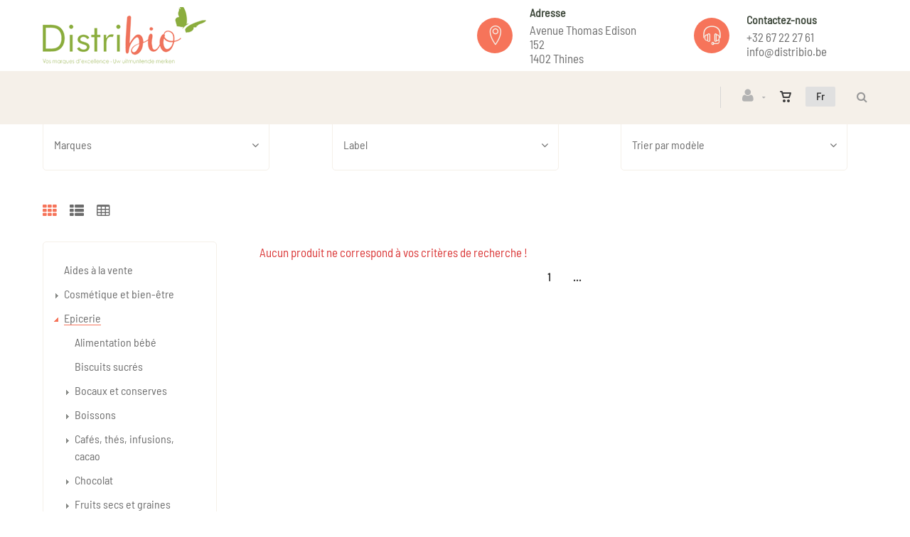

--- FILE ---
content_type: text/html; charset=utf-8
request_url: https://www.distribio.be/fr/cataloguegrille/?rayon=epicerie&id=v963awf31o&page=46
body_size: 21265
content:
<!DOCTYPE html>
<html lang="fr"><head><meta charset="utf-8">
        <meta name="viewport" content="width=device-width, initial-scale=1.0, maximum-scale=1">
        <link rel="shortcut icon" href="/favicon.png">
        <link rel="apple-touch-icon-precomposed" sizes="180x180" href="/apple-touch-180x180.png">
        <base href="/">
        <link rel="stylesheet" href="/assets/css/mercator_3d46ed8d0a424d6445de2e2d5ecf4f915ffbb7b8a9867914756f603b16d91f58.css" />
        <script>function consolelog(s, x){}</script>
        <script src="/assets/js/mercator_1_113b2d9c0ce891a0917ce94fdedec8d79b49ed8f26c17224bc066da814a7036e.js"></script>
        <!--Blazor:{"type":"server","prerenderId":"f2ddc31544ae404c92c465131dff8e7e","key":{"locationHash":"77D12F14A8105320B1AAED6AE7E689DA0EC4483270A645E84079EAA0FFDF550D:15","formattedComponentKey":""},"sequence":0,"descriptor":"CfDJ8McZSzi/c0BMhmkt8IqzYzQFeS4sBQEg7VipdLSmdJvFwrBFaCP7ysYzNsW5XERjjds1K9MG3dxn2\u002BvZxtQeSTb4IAQfveCc48Fy1NnFv9SyO7nClYf1DP70MhCcJ5d10guvaRfjMWh/En3KK/LVLp7PGcBlQxx80NpR4z6oqFmwC7RZZpiBr3MyNCCfgwqffNTt9w9qPYrJadt9lUnxaqZgxD3XKj3Eg3CJoqgxlmMInrGm8x0nwHV1CYuWIWLfImbz24GGXwTcuQacm5xhFAg5YabLq9hkrkvhea0bG\u002BjM7p/FfZAgMrL\u002B\u002BNts7H/JEmY\u002B1v7nidGvOaQmHz128qY4r9f65sDHh1/MZhsAFawbF4NbSUowcEZxgOqScpqbinIvMOf9cu0QKDXDnXc1NnJvNvfzcZj5QYsGstqTK32LPbTDI1haXgXoblZJDyyJo2THa0kWBNoD0ehAsVKwIIzELDqCJAOM7j9CbDFZWJqX8abonpHJFIxO2/FH/xELhIe\u002BmAgsu0lsC3TuaAR/pKVqyqtRblA4PutcOiMhMp3Anq0AwN7ppe9c0ZDhh8SoZEmm\u002BNnMgF\u002B2Af\u002BrSKWTOFU="}--><title>Distribio | Epicerie</title><link rel="canonical" href="https://www.distribio.be/fr/cataloguegrille/?rayon=epicerie&amp;id=v963awf31o" /><link href="https://www.distribio.be/fr/cataloguegrille/?rayon=epicerie&amp;id=v963awf31o&amp;page=46" rel="alternate" hreflang="fr" id="hreflangfr" /><link href="https://www.distribio.be/nl/catalogusrooster/?rayon=kruidenierswaren&amp;id=v963awf31o&amp;page=46" rel="alternate" hreflang="nl" id="hreflangnl" /><!--Blazor:{"prerenderId":"f2ddc31544ae404c92c465131dff8e7e"}-->
        <meta></head>
    <body><!--Blazor:{"type":"server","prerenderId":"f9a25133da0e410e83574e137638a5ed","key":{"locationHash":"7330B1B90B682C36A7C867EDB7ECF6EF1359C6CA4C6F2332AB0FBC5F644B687D:19","formattedComponentKey":""},"sequence":1,"descriptor":"CfDJ8McZSzi/c0BMhmkt8IqzYzSZLrPojCPlxZAg38BfP49pwK1bUPA7x\u002B4OzMgw25lIGUGwRkOxIvfCH0rRKd1xgUniGg/TOVxLL1z5M5qbAh1rVNAm9GPBggmg7t3XTd8tjnQqV08Q2KIhpcOYIg0ISIH5fk4v5h/O5dAyh1saWAUkPJrOviAQUNCK7Tn\u002BAQAGvmwUq643o1HavA/hscckkgLbj5L\u002B7/1YnD81r5tbs5qDe8TKZ/un1XyhV\u002BpRbqk84hDvsYtlq2tqPcJdxveCFy9ITHC2/TntCBrCPq/A23f2A6L738txtrOfmV3A3qlm8ac\u002B23DJAKf3eNDaAeT5vZCEcEGzJbf51sYZ20cwv0sYrwXhP77BOPlDOTIZ9//iNtDFmRjJyK9SyejDFPFFX9N8qOdbvWs2XkmPBzSI2dRBC6ZSqYOrq9OHlo/2FlQ6\u002BcNplABY0gMUlQQgAivL/mLXskQ3b6\u002BmWapYuG71muIt4lqbw2ox75W\u002Bm/txEL6IoFaj5miSaBv6DSVbYQBQcp8cja6SYAm0okpSKeppH4KJi0rK2noAsrjSUW82nfjsAw=="}--><header class="header header-light" data-spy="affix"><div class="header-extra-top" id="header-extra-top"><div class="container"><div class="row rowvcenter"><div class="col-md-6 col-sm-4 col-xs-12"><div><a class="navbar-brand pull-left" href="/" style="margin-top:10px; margin-bottom:10px"><img src="/assets/images/distribio_logo.png" srcset="/assets/images/distribio_logo-big.png 2x"></a></div></div><div class="col-md-3 col-sm-4 hidden-xs"><div class="media"><div class="media-left media-middle"><div class="icon icon-color icon-theme icon-rounded icon-size-3" style="color:#f5f0e9"><i class="linear-icon-map-marker"></i></div></div><div class="media-body"><h6>Adresse</h6><p>Avenue Thomas Edison 152<br> 1402 Thines</div></div></div><div class="col-md-3 col-sm-4 hidden-xs"><div class="media"><div class="media-left media-middle"><div class="icon icon-color icon-theme icon-rounded icon-size-3" style="color:#f5f0e9"><i class="linear-icon-headset"></i></div></div><div class="media-body"><h6>Contactez-nous</h6><p><a href="tel:+3267222761">+32 67 22 27 61</a><br> <a href="mailto:info@distribio.be">info@distribio.be</a></div></div></div></div></div></div>
        <nav id="navbar" class="navbar container">
            <div class="navbar-form pull-right"><div class="navbar-search collapse" style="height: 0px;"><input id="text-search-top" type="text" placeholder="Appuyez ensuite sur Enter..." />
			<button class="fa fa-search" type="button" style="position: absolute; right: 5px;" aria-label="Recherche"></button>
			<i class="fa fa-times" data-target=".navbar-search" aria-label="Fermer"></i></div>
		<button type="button" class="fa fa-search" aria-label="Recherche"></button></div>
            <div class="navbar-lang pull-right"><ul class="nav"><li class="dropdown"><a class="dropdown-toggle" data-toggle="dropdown" href>Fr</a>
					<ul class="dropdown-menu"><li><button style="cursor: pointer;">Nl</button></li></ul></li></ul></div>
            <div class="navbar-ecommerce pull-right" style="margin-right: 20px;"><a class="link-cart hover hidden-xs">
    <i class="icon-cart"></i>
    </a></div>
            <div class="navbar-account pull-right" style="margin-right: 20px;"><ul class="nav navbar-nav"><li class="dropdown"><a href="/fr/login"><i class="fa fa-user" style="font-size: 20px; margin-top: -5px;"></i></a></li></ul></div>
            <div class="divider pull-right"></div>

<button id="navbar-toggle-menu" class="navbar-toggle pull-right" type="button"><i class="fa fa-bars"></i></button><div id="navbar" class="navbar-collapse collapse pull-right" aria-expanded="false"><ul class="nav navbar-nav"><li class="dropdown"><a href="/fr/cataloguegrille/?selection=promos" target="" class="noDownArrowInDropdown">Promos</a></li><li class="dropdown"><a href="/fr/cataloguegrille/?selection=nouveautes" target="" class="noDownArrowInDropdown">Nouveaut&#xE9;s</a></li><li class="dropdown"><a href="/fr/cataloguegrille/?selection=best-sellers" target="" class="noDownArrowInDropdown">Best-sellers</a></li><li class="dropdown"><a href="/fr/cataloguegrille/?selection=destockage" target="" class="noDownArrowInDropdown">D&#xE9;stockage</a></li><li class="dropdown"><a id="" href="javascript:void(0);" class="noPreventDefault dropdown-toggle" data-toggle="dropdown" target="" aria-haspopup="true" aria-expanded="false">Cat&#xE9;gories</a>
                        <ul class="dropdown-menu sub-menu"><li class=""><a href="/fr/cataloguegrille/?rayon=epicerie&amp;id=v963awf31o" target="" class="">Epicerie</a></li><li class=""><a href="/fr/cataloguegrille/?rayon=maison&amp;id=r8m5tezwc1" target="" class="">Maison</a></li><li class=""><a href="/fr/cataloguegrille/?rayon=cosmetique-et-bien-etre&amp;id=vtcibc7ek2" target="" class="">Cosm&#xE9;tique &amp; bien-&#xEA;tre</a></li><li class=""><a href="/fr/cataloguegrille/?rayon=sante&amp;id=fymif52112" target="" class="">Sant&#xE9;</a></li><li class=""><a href="/fr/cataloguegrille/?rayon=vrac&amp;id=65wgwe1nis" target="" class="">Vrac</a></li></ul></li><li class="dropdown"><a href="/fr/nos-marques" target="" class="noDownArrowInDropdown">Nos marques</a></li><li class="dropdown"><a id="" href="javascript:void(0);" class="noPreventDefault dropdown-toggle" data-toggle="dropdown" target="" aria-haspopup="true" aria-expanded="false">A propos</a>
                        <ul class="dropdown-menu sub-menu"><li class=""><a href="/fr/a-propos/qui-sommes-nous" target="" class="">Qui sommes nous</a></li><li class=""><a href="/fr/a-propos/8-bonnes-raisons-de-choisir-distribio" target="" class="">8 bonnes raisons de nous choisir</a></li><li class=""><a href="/fr/a-propos/contact" target="" class="">Contact</a></li><li class=""><a href="/fr/a-propos/nos-conditions-de-vente" target="" class="">Conditions de vente</a></li></ul></li></ul></div></nav></header>

    <div class="wrapper"><header id="ctl00_HeaderPageTitle" class="pagetitle pagetitle-xs" style=""><div id="PageTitleDiv" class="container"><div class="divtable irow"><div class="divcell"><h1>Epicerie</h1>
                            <div class="divider"></div>
                            <span class="subtitle"></span></div>
                        <div class="divcell text-right"><ol class="breadcrumb"><li><a href="/">Page d'accueil</a></li><li class="active">Epicerie</li></ol></div></div></div></header>


        <div class="content" style="padding-top:20px"><div class="hidden-lg hidden-sm hidden-md"><button class="widgetbar-toggle navbar-toggle" data-target="#widgetbar" data-toggle="collapse" type="button" style="top: 185px" data-top-position="164"><i class="fa fa-bars"></i></button></div><div class="hidden-xs"><div class="container"><ul class="row" style="margin-top:5px;"><li class="col-md-4 col-xs-12 text-left" style="margin: 5px 0px 5px 0px;"><div class="chosen-container chosen-container-single chosen-container-active  clicklistenerignore" data-value="" title id="DropDownCatFilter1NotXs" style="width: 92%;"><a id="ADropDownCatFilter1NotXs" class="chosen-single" tabindex="0" aria-haspopup="listbox" aria-expanded="false" aria-labelledby="selectedtext-DropDownCatFilter1NotXs"><span id="selectedtext-DropDownCatFilter1NotXs" class="clicklistenerignore">Marques</span>
            <div class="clicklistenerignore"><b></b></div></a></div></li><li class="col-md-4 col-xs-12 text-left" style="margin: 5px 0px 5px 0px;"><div class="chosen-container chosen-container-single chosen-container-active  clicklistenerignore" data-value="" title id="DropDownCatFilter4NotXs" style="width: 92%;"><a id="ADropDownCatFilter4NotXs" class="chosen-single" tabindex="0" aria-haspopup="listbox" aria-expanded="false" aria-labelledby="selectedtext-DropDownCatFilter4NotXs"><span id="selectedtext-DropDownCatFilter4NotXs" class="clicklistenerignore">Label</span>
            <div class="clicklistenerignore"><b></b></div></a></div></li><li class="col-md-4 col-xs-12 text-left" style="margin: 5px 0px 5px 0px;"><div class="chosen-container chosen-container-single chosen-container-active  clicklistenerignore" data-value="modele" title id="ctl00_ContentPlaceHolder1_CatFilter_DropDownListSortNotXs" style="width: 92%;"><a id="Actl00_ContentPlaceHolder1_CatFilter_DropDownListSortNotXs" class="chosen-single" tabindex="0" aria-haspopup="listbox" aria-expanded="false" aria-labelledby="selectedtext-ctl00_ContentPlaceHolder1_CatFilter_DropDownListSortNotXs"><span id="selectedtext-ctl00_ContentPlaceHolder1_CatFilter_DropDownListSortNotXs" class="clicklistenerignore">Trier par mod&#xE8;le</span>
            <div class="clicklistenerignore"><b></b></div></a></div></li></ul></div></div>
        <div class="container hidden-lg hidden-sm hidden-md"><div class="row"><div class="col-xs-12"><a data-toggle="collapse" href="#divCatFilter" class="collapsed"><h2 class="widget-title"><i class="fa fa-filter pull-left"></i>
                            Filtrer </h2></a></div>
                <div id="divCatFilter" class="panel-collapse collapse "><div class="container"><ul class="row" style="margin-top:5px;"><li class="col-md-4 col-xs-12 text-left" style="margin: 5px 0px 5px 0px;"><div class="chosen-container chosen-container-single chosen-container-active  clicklistenerignore" data-value="" title id="DropDownCatFilter1Xs" style="width: 92%;"><a id="ADropDownCatFilter1Xs" class="chosen-single" tabindex="0" aria-haspopup="listbox" aria-expanded="false" aria-labelledby="selectedtext-DropDownCatFilter1Xs"><span id="selectedtext-DropDownCatFilter1Xs" class="clicklistenerignore">Marques</span>
            <div class="clicklistenerignore"><b></b></div></a></div></li><li class="col-md-4 col-xs-12 text-left" style="margin: 5px 0px 5px 0px;"><div class="chosen-container chosen-container-single chosen-container-active  clicklistenerignore" data-value="" title id="DropDownCatFilter4Xs" style="width: 92%;"><a id="ADropDownCatFilter4Xs" class="chosen-single" tabindex="0" aria-haspopup="listbox" aria-expanded="false" aria-labelledby="selectedtext-DropDownCatFilter4Xs"><span id="selectedtext-DropDownCatFilter4Xs" class="clicklistenerignore">Label</span>
            <div class="clicklistenerignore"><b></b></div></a></div></li><li class="col-md-4 col-xs-12 text-left" style="margin: 5px 0px 5px 0px;"><div class="chosen-container chosen-container-single chosen-container-active  clicklistenerignore" data-value="modele" title id="ctl00_ContentPlaceHolder1_CatFilter_DropDownListSortXs" style="width: 92%;"><a id="Actl00_ContentPlaceHolder1_CatFilter_DropDownListSortXs" class="chosen-single" tabindex="0" aria-haspopup="listbox" aria-expanded="false" aria-labelledby="selectedtext-ctl00_ContentPlaceHolder1_CatFilter_DropDownListSortXs"><span id="selectedtext-ctl00_ContentPlaceHolder1_CatFilter_DropDownListSortXs" class="clicklistenerignore">Trier par mod&#xE8;le</span>
            <div class="clicklistenerignore"><b></b></div></a></div></li></ul></div></div></div></div><div id="ControlsCatalogs_SD"><div id="ControlsCatalogs"><div class="container sorting"><div class="row"><div class="col-md-3 grid-nav"><nav><a href="#" class="active" onclick="return false;" style="pointer-events: none;"><i class="fa fa-th"></i></a>
                                <a href="/fr/catalogueliste/?rayon=epicerie&amp;id=v963awf31o&amp;page=46"><i class="fa fa-th-list"></i></a>
                                <a href="/fr/Catalogue/?rayon=epicerie&amp;id=v963awf31o&amp;page=46"><i class="fa fa-table"></i></a></nav></div></div></div></div></div>
        
        
        <div class="container"><div class="row"><div class="col-md-9 col-sm-8 col-md-push-3 col-sm-push-4 maincontent"><span style="color: #da3636;">Aucun produit ne correspond à vos critères de recherche !</span><ul class="pagination rounded solid text-center"><li><a href="/fr/cataloguegrille/?rayon=epicerie&id=v963awf31o">1</a></li><li><a href="#" onclick="return false;">...</a></li></ul></div>
                <aside class="col-md-3 col-sm-4 col-md-pull-9 col-sm-pull-8 sidebar hidden-xs"><div class="widget widget_product_categories border-widget"><div class="RadTreeView RadTreeView_Metro"><ul class="rtUL rtLines"><li class="rtLI rtFirst rtFirst"><div class="rtTop"><span class="rtSp"></span>
                    <span class=""></span>
                    <div class="rtIn" style=""><a href="/fr/cataloguegrille/?rayon=aides-a-la-vente&id=umchcl7bem" onclick="setCookie('FromTree','1',1);">Aides à la vente</a>&nbsp;42</div></div>

                <ul class="rtUL rtLines" style="display: none;"></ul></li><li class="rtLI"><div class="rtMid"><span class="rtSp"></span>
                    <span class="rtPlus"></span>
                    <div class="rtIn" style=""><a href="/fr/cataloguegrille/?rayon=cosmetique-et-bien-etre&id=vtcibc7ek2" onclick="setCookie('FromTree','1',1);">Cosmétique et bien-être</a>&nbsp;788</div></div>

                <ul class="rtUL rtLines" style="display: none;"><li class="rtLI"><div class="rtTop"><span class="rtSp"></span>
                            <span class="rtPlus"></span>
                            <div class="rtIn" style=""><a href="/fr/cataloguegrille/?famille=accessoires-beaute&id=tj0z0qc9zr" onclick="setCookie('FromTree','1',1);">Accessoires beauté</a>&nbsp;50</div></div>

                        <ul class="rtUL rtLines" style="display: none;"><li class="rtLI"><div class="rtTop"><span class="rtSp"></span>
                                    <span class=""></span>
                                    <div class="rtIn" style=""><a href="/fr/cataloguegrille/?ssfamille=accessoires-bains&id=nopi53618h" onclick="setCookie('FromTree','1',1);">Accessoires bains</a>&nbsp;20</div></div>

                                <ul class="rtUL rtLines" style="display: none;"></ul></li><li class="rtLI"><div class="rtBot"><span class="rtSp"></span>
                                    <span class=""></span>
                                    <div class="rtIn" style=""><a href="/fr/cataloguegrille/?ssfamille=brosses-et-peignes&id=f9xm1vkohx" onclick="setCookie('FromTree','1',1);">Brosses et peignes</a>&nbsp;30</div></div>

                                <ul class="rtUL rtLines" style="display: none;"></ul></li></ul></li><li class="rtLI"><div class="rtMid"><span class="rtSp"></span>
                            <span class=""></span>
                            <div class="rtIn" style=""><a href="/fr/cataloguegrille/?famille=bebes-et-enfants&id=bcdnzqwfi0" onclick="setCookie('FromTree','1',1);">Bébés et enfants</a>&nbsp;20</div></div>

                        <ul class="rtUL rtLines" style="display: none;"></ul></li><li class="rtLI"><div class="rtMid"><span class="rtSp"></span>
                            <span class="rtPlus"></span>
                            <div class="rtIn" style=""><a href="/fr/cataloguegrille/?famille=cheveux&id=3ps9r80gq0" onclick="setCookie('FromTree','1',1);">Cheveux</a>&nbsp;158</div></div>

                        <ul class="rtUL rtLines" style="display: none;"><li class="rtLI"><div class="rtBot"><span class="rtSp"></span>
                                    <span class=""></span>
                                    <div class="rtIn" style=""><a href="/fr/cataloguegrille/?ssfamille=colorations-et-hennes&id=xdc9vl8yno" onclick="setCookie('FromTree','1',1);">Colorations et hennés</a>&nbsp;74</div></div>

                                <ul class="rtUL rtLines" style="display: none;"></ul></li><li class="rtLI"><div class="rtMid"><span class="rtSp"></span>
                                    <span class=""></span>
                                    <div class="rtIn" style=""><a href="/fr/cataloguegrille/?ssfamille=masques-et-apres-shampooings&id=f5pkdhumjh" onclick="setCookie('FromTree','1',1);">Masques et après-shampooings</a>&nbsp;26</div></div>

                                <ul class="rtUL rtLines" style="display: none;"></ul></li><li class="rtLI"><div class="rtMid"><span class="rtSp"></span>
                                    <span class=""></span>
                                    <div class="rtIn" style=""><a href="/fr/cataloguegrille/?ssfamille=shampooings&id=sp7ho1qy49" onclick="setCookie('FromTree','1',1);">Shampooings</a>&nbsp;58</div></div>

                                <ul class="rtUL rtLines" style="display: none;"></ul></li></ul></li><li class="rtLI"><div class="rtMid"><span class="rtSp"></span>
                            <span class=""></span>
                            <div class="rtIn" style=""><a href="/fr/cataloguegrille/?famille=coffrets&id=bebm1ckyjl" onclick="setCookie('FromTree','1',1);">Coffrets</a>&nbsp;2</div></div>

                        <ul class="rtUL rtLines" style="display: none;"></ul></li><li class="rtLI"><div class="rtMid"><span class="rtSp"></span>
                            <span class="rtPlus"></span>
                            <div class="rtIn" style=""><a href="/fr/cataloguegrille/?famille=corps&id=lcebv1bezl" onclick="setCookie('FromTree','1',1);">Corps</a>&nbsp;224</div></div>

                        <ul class="rtUL rtLines" style="display: none;"><li class="rtLIrtLastrtLast"><div class="rtBot"><span class="rtSp"></span>
                                    <span class=""></span>
                                    <div class="rtIn" style=""><a href="/fr/cataloguegrille/?ssfamille=deodorants&id=3b561brkym" onclick="setCookie('FromTree','1',1);">Déodorants</a>&nbsp;34</div></div>

                                <ul class="rtUL rtLines" style="display: none;"></ul></li><li class="rtLI"><div class="rtMid"><span class="rtSp"></span>
                                    <span class=""></span>
                                    <div class="rtIn" style=""><a href="/fr/cataloguegrille/?ssfamille=mains&id=er7t32me2n" onclick="setCookie('FromTree','1',1);">Mains</a>&nbsp;18</div></div>

                                <ul class="rtUL rtLines" style="display: none;"></ul></li><li class="rtLI"><div class="rtMid"><span class="rtSp"></span>
                                    <span class=""></span>
                                    <div class="rtIn" style=""><a href="/fr/cataloguegrille/?ssfamille=savons-liquide&id=6t1i881s4b" onclick="setCookie('FromTree','1',1);">Savons liquide</a>&nbsp;26</div></div>

                                <ul class="rtUL rtLines" style="display: none;"></ul></li><li class="rtLI"><div class="rtMid"><span class="rtSp"></span>
                                    <span class=""></span>
                                    <div class="rtIn" style=""><a href="/fr/cataloguegrille/?ssfamille=savons-solide&id=kjldht5c96" onclick="setCookie('FromTree','1',1);">Savons solide</a>&nbsp;85</div></div>

                                <ul class="rtUL rtLines" style="display: none;"></ul></li><li class="rtLI"><div class="rtMid"><span class="rtSp"></span>
                                    <span class=""></span>
                                    <div class="rtIn" style=""><a href="/fr/cataloguegrille/?ssfamille=shampooings-douche&id=o3o4jotgiy" onclick="setCookie('FromTree','1',1);">Shampooings douche</a>&nbsp;7</div></div>

                                <ul class="rtUL rtLines" style="display: none;"></ul></li><li class="rtLI"><div class="rtMid"><span class="rtSp"></span>
                                    <span class=""></span>
                                    <div class="rtIn" style=""><a href="/fr/cataloguegrille/?ssfamille=soins-corps&id=64zvoud3gz" onclick="setCookie('FromTree','1',1);">Soins corps</a>&nbsp;48</div></div>

                                <ul class="rtUL rtLines" style="display: none;"></ul></li></ul></li><li class="rtLIrtLastrtLast"><div class="rtBot"><span class="rtSp"></span>
                            <span class=""></span>
                            <div class="rtIn" style=""><a href="/fr/cataloguegrille/?famille=epilation-et-soins-corps&id=byraidjwu7" onclick="setCookie('FromTree','1',1);">Epilation et soins corps</a>&nbsp;15</div></div>

                        <ul class="rtUL rtLines" style="display: none;"></ul></li><li class="rtLI"><div class="rtMid"><span class="rtSp"></span>
                            <span class=""></span>
                            <div class="rtIn" style=""><a href="/fr/cataloguegrille/?famille=homme&id=faza9mxsmq" onclick="setCookie('FromTree','1',1);">Homme</a>&nbsp;4</div></div>

                        <ul class="rtUL rtLines" style="display: none;"></ul></li><li class="rtLI"><div class="rtMid"><span class="rtSp"></span>
                            <span class="rtPlus"></span>
                            <div class="rtIn" style=""><a href="/fr/cataloguegrille/?famille=huiles-vegetales-et-eaux-florales&id=jmzbsnlzlv" onclick="setCookie('FromTree','1',1);">Huiles végétales et eaux florales</a>&nbsp;62</div></div>

                        <ul class="rtUL rtLines" style="display: none;"><li class="rtLI"><div class="rtMid"><span class="rtSp"></span>
                                    <span class=""></span>
                                    <div class="rtIn" style=""><a href="/fr/cataloguegrille/?ssfamille=eaux-florales&id=rac2hhq6xu" onclick="setCookie('FromTree','1',1);">Eaux florales</a>&nbsp;21</div></div>

                                <ul class="rtUL rtLines" style="display: none;"></ul></li><li class="rtLI"><div class="rtMid"><span class="rtSp"></span>
                                    <span class=""></span>
                                    <div class="rtIn" style=""><a href="/fr/cataloguegrille/?ssfamille=huiles-vegetales&id=n0b4kmy85z" onclick="setCookie('FromTree','1',1);">Huiles végétales</a>&nbsp;41</div></div>

                                <ul class="rtUL rtLines" style="display: none;"></ul></li></ul></li><li class="rtLI"><div class="rtMid"><span class="rtSp"></span>
                            <span class="rtPlus"></span>
                            <div class="rtIn" style=""><a href="/fr/cataloguegrille/?famille=hygiene-bucco-dentaire&id=gy3i7wacrv" onclick="setCookie('FromTree','1',1);">Hygiène bucco-dentaire</a>&nbsp;34</div></div>

                        <ul class="rtUL rtLines" style="display: none;"><li class="rtLI"><div class="rtMid"><span class="rtSp"></span>
                                    <span class=""></span>
                                    <div class="rtIn" style=""><a href="/fr/cataloguegrille/?ssfamille=bains-de-bouche&id=aeo6xqf5b5" onclick="setCookie('FromTree','1',1);">Bains de bouche</a>&nbsp;4</div></div>

                                <ul class="rtUL rtLines" style="display: none;"></ul></li><li class="rtLI"><div class="rtMid"><span class="rtSp"></span>
                                    <span class=""></span>
                                    <div class="rtIn" style=""><a href="/fr/cataloguegrille/?ssfamille=brosses-a-dents&id=qn20gzhk4c" onclick="setCookie('FromTree','1',1);">Brosses à dents</a>&nbsp;12</div></div>

                                <ul class="rtUL rtLines" style="display: none;"></ul></li><li class="rtLI"><div class="rtMid"><span class="rtSp"></span>
                                    <span class=""></span>
                                    <div class="rtIn" style=""><a href="/fr/cataloguegrille/?ssfamille=dentifrices&id=jsfamfwskm" onclick="setCookie('FromTree','1',1);">Dentifrices</a>&nbsp;17</div></div>

                                <ul class="rtUL rtLines" style="display: none;"></ul></li></ul></li><li class="rtLI"><div class="rtMid"><span class="rtSp"></span>
                            <span class="rtPlus"></span>
                            <div class="rtIn" style=""><a href="/fr/cataloguegrille/?famille=hygiene-feminine&id=bt0hk7ay9t" onclick="setCookie('FromTree','1',1);">Hygiène féminine</a>&nbsp;49</div></div>

                        <ul class="rtUL rtLines" style="display: none;"><li class="rtLI"><div class="rtMid"><span class="rtSp"></span>
                                    <span class=""></span>
                                    <div class="rtIn" style=""><a href="/fr/cataloguegrille/?ssfamille=cotons-et-maternite&id=x039n89gik" onclick="setCookie('FromTree','1',1);">Cotons et maternité</a>&nbsp;7</div></div>

                                <ul class="rtUL rtLines" style="display: none;"></ul></li><li class="rtLI"><div class="rtMid"><span class="rtSp"></span>
                                    <span class=""></span>
                                    <div class="rtIn" style=""><a href="/fr/cataloguegrille/?ssfamille=hygiene-intime&id=x619afterl" onclick="setCookie('FromTree','1',1);">Hygiène intime</a>&nbsp;6</div></div>

                                <ul class="rtUL rtLines" style="display: none;"></ul></li><li class="rtLI"><div class="rtMid"><span class="rtSp"></span>
                                    <span class=""></span>
                                    <div class="rtIn" style=""><a href="/fr/cataloguegrille/?ssfamille=protections-intimes&id=zcs3km1myh" onclick="setCookie('FromTree','1',1);">Protections intimes</a>&nbsp;36</div></div>

                                <ul class="rtUL rtLines" style="display: none;"></ul></li></ul></li><li class="rtLI"><div class="rtMid"><span class="rtSp"></span>
                            <span class=""></span>
                            <div class="rtIn" style=""><a href="/fr/cataloguegrille/?famille=parfums-et-eaux-de-toilette&id=0gshto29e4" onclick="setCookie('FromTree','1',1);">Parfums et eaux de toilette</a>&nbsp;48</div></div>

                        <ul class="rtUL rtLines" style="display: none;"></ul></li><li class="rtLI"><div class="rtMid"><span class="rtSp"></span>
                            <span class=""></span>
                            <div class="rtIn" style=""><a href="/fr/cataloguegrille/?famille=solaires&id=vilcml1xf2" onclick="setCookie('FromTree','1',1);">Solaires</a>&nbsp;27</div></div>

                        <ul class="rtUL rtLines" style="display: none;"></ul></li><li class="rtLI"><div class="rtBot"><span class="rtSp"></span>
                            <span class="rtPlus"></span>
                            <div class="rtIn" style=""><a href="/fr/cataloguegrille/?famille=visage&id=2amobhya91" onclick="setCookie('FromTree','1',1);">Visage</a>&nbsp;94</div></div>

                        <ul class="rtUL rtLines" style="display: none;"><li class="rtLI"><div class="rtMid"><span class="rtSp"></span>
                                    <span class=""></span>
                                    <div class="rtIn" style=""><a href="/fr/cataloguegrille/?ssfamille=baumes-a-levres&id=bgan1g4k5c" onclick="setCookie('FromTree','1',1);">Baumes à lèvres</a>&nbsp;5</div></div>

                                <ul class="rtUL rtLines" style="display: none;"></ul></li><li class="rtLI"><div class="rtMid"><span class="rtSp"></span>
                                    <span class=""></span>
                                    <div class="rtIn" style=""><a href="/fr/cataloguegrille/?ssfamille=demaquillants-et-nettoyants&id=l9nvrdqbqx" onclick="setCookie('FromTree','1',1);">Démaquillants et nettoyants</a>&nbsp;16</div></div>

                                <ul class="rtUL rtLines" style="display: none;"></ul></li><li class="rtLI"><div class="rtMid"><span class="rtSp"></span>
                                    <span class=""></span>
                                    <div class="rtIn" style=""><a href="/fr/cataloguegrille/?ssfamille=soins-visage&id=vsmddbqnuz" onclick="setCookie('FromTree','1',1);">Soins visage</a>&nbsp;73</div></div>

                                <ul class="rtUL rtLines" style="display: none;"></ul></li></ul></li></ul></li><li class="rtLI"><div class="rtMid"><span class="rtSp"></span>
                    <span class="rtMinus"></span>
                    <div class="rtIn" style=""><a class="widget_product_categories_selected"href="/fr/cataloguegrille/?rayon=epicerie&id=v963awf31o" onclick="setCookie('FromTree','1',1);">Epicerie</a>&nbsp;388</div></div>

                <ul class="rtUL rtLines" style="display: block;"><li class="rtLI"><div class="rtMid"><span class="rtSp"></span>
                            <span class=""></span>
                            <div class="rtIn" style=""><a href="/fr/cataloguegrille/?famille=alimentation-bebe&id=nototd390r" onclick="setCookie('FromTree','1',1);">Alimentation bébé</a>&nbsp;1</div></div>

                        <ul class="rtUL rtLines" style="display: none;"></ul></li><li class="rtLI"><div class="rtMid"><span class="rtSp"></span>
                            <span class=""></span>
                            <div class="rtIn" style=""><a href="/fr/cataloguegrille/?famille=biscuits-sucres&id=ll04rigyms" onclick="setCookie('FromTree','1',1);">Biscuits sucrés</a>&nbsp;12</div></div>

                        <ul class="rtUL rtLines" style="display: none;"></ul></li><li class="rtLI"><div class="rtBot"><span class="rtSp"></span>
                            <span class="rtPlus"></span>
                            <div class="rtIn" style=""><a href="/fr/cataloguegrille/?famille=bocaux-et-conserves&id=580v2ss92j" onclick="setCookie('FromTree','1',1);">Bocaux et conserves</a>&nbsp;4</div></div>

                        <ul class="rtUL rtLines" style="display: none;"><li class="rtLI"><div class="rtMid"><span class="rtSp"></span>
                                    <span class=""></span>
                                    <div class="rtIn" style=""><a href="/fr/cataloguegrille/?ssfamille=legumes-et-legumineuses&id=t40tcj7o54" onclick="setCookie('FromTree','1',1);">Légumes et légumineuses</a>&nbsp;2</div></div>

                                <ul class="rtUL rtLines" style="display: none;"></ul></li><li class="rtLI"><div class="rtMid"><span class="rtSp"></span>
                                    <span class=""></span>
                                    <div class="rtIn" style=""><a href="/fr/cataloguegrille/?ssfamille=olives&id=tdyd203kzo" onclick="setCookie('FromTree','1',1);">Olives</a>&nbsp;2</div></div>

                                <ul class="rtUL rtLines" style="display: none;"></ul></li></ul></li><li class="rtLI"><div class="rtMid"><span class="rtSp"></span>
                            <span class="rtPlus"></span>
                            <div class="rtIn" style=""><a href="/fr/cataloguegrille/?famille=boissons&id=kxwo7io7m2" onclick="setCookie('FromTree','1',1);">Boissons</a>&nbsp;9</div></div>

                        <ul class="rtUL rtLines" style="display: none;"><li class="rtLI"><div class="rtMid"><span class="rtSp"></span>
                                    <span class=""></span>
                                    <div class="rtIn" style=""><a href="/fr/cataloguegrille/?ssfamille=boissons-vegetales&id=gfulao8k1c" onclick="setCookie('FromTree','1',1);">Boissons végétales</a>&nbsp;7</div></div>

                                <ul class="rtUL rtLines" style="display: none;"></ul></li><li class="rtLI"><div class="rtMid"><span class="rtSp"></span>
                                    <span class=""></span>
                                    <div class="rtIn" style=""><a href="/fr/cataloguegrille/?ssfamille=sirops&id=tidyi130nr" onclick="setCookie('FromTree','1',1);">Sirops</a>&nbsp;2</div></div>

                                <ul class="rtUL rtLines" style="display: none;"></ul></li></ul></li><li class="rtLI"><div class="rtMid"><span class="rtSp"></span>
                            <span class="rtPlus"></span>
                            <div class="rtIn" style=""><a href="/fr/cataloguegrille/?famille=cafes-thes-infusions-cacao&id=4xorf0kziy" onclick="setCookie('FromTree','1',1);">Cafés, thés, infusions, cacao</a>&nbsp;33</div></div>

                        <ul class="rtUL rtLines" style="display: none;"><li class="rtLI"><div class="rtMid"><span class="rtSp"></span>
                                    <span class=""></span>
                                    <div class="rtIn" style=""><a href="/fr/cataloguegrille/?ssfamille=cafes&id=wqz6uagtzt" onclick="setCookie('FromTree','1',1);">Cafés</a>&nbsp;3</div></div>

                                <ul class="rtUL rtLines" style="display: none;"></ul></li><li class="rtLI"><div class="rtMid"><span class="rtSp"></span>
                                    <span class=""></span>
                                    <div class="rtIn" style=""><a href="/fr/cataloguegrille/?ssfamille=thes-et-infusions&id=4cz63ac7dy" onclick="setCookie('FromTree','1',1);">Thés et infusions</a>&nbsp;29</div></div>

                                <ul class="rtUL rtLines" style="display: none;"></ul></li></ul></li><li class="rtLI"><div class="rtMid"><span class="rtSp"></span>
                            <span class="rtPlus"></span>
                            <div class="rtIn" style=""><a href="/fr/cataloguegrille/?famille=chocolat&id=riuzbzq99j" onclick="setCookie('FromTree','1',1);">Chocolat</a>&nbsp;27</div></div>

                        <ul class="rtUL rtLines" style="display: none;"><li class="rtLI"><div class="rtMid"><span class="rtSp"></span>
                                    <span class=""></span>
                                    <div class="rtIn" style=""><a href="/fr/cataloguegrille/?ssfamille=confiseries-au-chocolat&id=k17rh3afke" onclick="setCookie('FromTree','1',1);">Confiseries au chocolat</a>&nbsp;2</div></div>

                                <ul class="rtUL rtLines" style="display: none;"></ul></li><li class="rtLI"><div class="rtMid"><span class="rtSp"></span>
                                    <span class=""></span>
                                    <div class="rtIn" style=""><a href="/fr/cataloguegrille/?ssfamille=tablettes-chocolat&id=duplbawc1v" onclick="setCookie('FromTree','1',1);">Tablettes chocolat</a>&nbsp;25</div></div>

                                <ul class="rtUL rtLines" style="display: none;"></ul></li></ul></li><li class="rtLI"><div class="rtMid"><span class="rtSp"></span>
                            <span class="rtPlus"></span>
                            <div class="rtIn" style=""><a href="/fr/cataloguegrille/?famille=fruits-secs-et-graines&id=5ehld9mjk6" onclick="setCookie('FromTree','1',1);">Fruits secs et graines</a>&nbsp;54</div></div>

                        <ul class="rtUL rtLines" style="display: none;"><li class="rtLI"><div class="rtMid"><span class="rtSp"></span>
                                    <span class=""></span>
                                    <div class="rtIn" style=""><a href="/fr/cataloguegrille/?ssfamille=fruits-secs-et-deshydrates&id=3e78cw86ed" onclick="setCookie('FromTree','1',1);">Fruits secs et déshydratés</a>&nbsp;30</div></div>

                                <ul class="rtUL rtLines" style="display: none;"></ul></li><li class="rtLI"><div class="rtMid"><span class="rtSp"></span>
                                    <span class=""></span>
                                    <div class="rtIn" style=""><a href="/fr/cataloguegrille/?ssfamille=graines&id=jur9rwuy51" onclick="setCookie('FromTree','1',1);">Graines</a>&nbsp;24</div></div>

                                <ul class="rtUL rtLines" style="display: none;"></ul></li></ul></li><li class="rtLI"><div class="rtMid"><span class="rtSp"></span>
                            <span class="rtPlus"></span>
                            <div class="rtIn" style=""><a href="/fr/cataloguegrille/?famille=graines-germees-et-germoirs&id=t57b1w3cki" onclick="setCookie('FromTree','1',1);">Graines germées et germoirs</a>&nbsp;40</div></div>

                        <ul class="rtUL rtLines" style="display: none;"><li class="rtLI"><div class="rtMid"><span class="rtSp"></span>
                                    <span class=""></span>
                                    <div class="rtIn" style=""><a href="/fr/cataloguegrille/?ssfamille=germoirs&id=zvxorf102j" onclick="setCookie('FromTree','1',1);">Germoirs</a>&nbsp;3</div></div>

                                <ul class="rtUL rtLines" style="display: none;"></ul></li><li class="rtLI"><div class="rtMid"><span class="rtSp"></span>
                                    <span class=""></span>
                                    <div class="rtIn" style=""><a href="/fr/cataloguegrille/?ssfamille=graines-germees&id=z81j2tw81s" onclick="setCookie('FromTree','1',1);">Graines germées</a>&nbsp;37</div></div>

                                <ul class="rtUL rtLines" style="display: none;"></ul></li></ul></li><li class="rtLI"><div class="rtMid"><span class="rtSp"></span>
                            <span class="rtPlus"></span>
                            <div class="rtIn" style=""><a href="/fr/cataloguegrille/?famille=huiles-vinaigres-condiments&id=eqfrn6149m" onclick="setCookie('FromTree','1',1);">Huiles, vinaigres, condiments</a>&nbsp;9</div></div>

                        <ul class="rtUL rtLines" style="display: none;"><li class="rtLI"><div class="rtMid"><span class="rtSp"></span>
                                    <span class=""></span>
                                    <div class="rtIn" style=""><a href="/fr/cataloguegrille/?ssfamille=condiments&id=qpdsfg9xsl" onclick="setCookie('FromTree','1',1);">Condiments</a>&nbsp;2</div></div>

                                <ul class="rtUL rtLines" style="display: none;"></ul></li><li class="rtLI"><div class="rtMid"><span class="rtSp"></span>
                                    <span class=""></span>
                                    <div class="rtIn" style=""><a href="/fr/cataloguegrille/?ssfamille=huiles&id=tfyzjvb4rj" onclick="setCookie('FromTree','1',1);">Huiles</a>&nbsp;7</div></div>

                                <ul class="rtUL rtLines" style="display: none;"></ul></li></ul></li><li class="rtLI"><div class="rtMid"><span class="rtSp"></span>
                            <span class="rtPlus"></span>
                            <div class="rtIn" style=""><a href="/fr/cataloguegrille/?famille=pates-riz-cereales-farines&id=fi88fejuoi" onclick="setCookie('FromTree','1',1);">Pâtes, riz, céréales, farines</a>&nbsp;65</div></div>

                        <ul class="rtUL rtLines" style="display: none;"><li class="rtLI"><div class="rtMid"><span class="rtSp"></span>
                                    <span class=""></span>
                                    <div class="rtIn" style=""><a href="/fr/cataloguegrille/?ssfamille=cereales&id=jy0mx6lnog" onclick="setCookie('FromTree','1',1);">Céréales</a>&nbsp;4</div></div>

                                <ul class="rtUL rtLines" style="display: none;"></ul></li><li class="rtLI"><div class="rtMid"><span class="rtSp"></span>
                                    <span class=""></span>
                                    <div class="rtIn" style=""><a href="/fr/cataloguegrille/?ssfamille=farines&id=lrsugi0a3z" onclick="setCookie('FromTree','1',1);">Farines</a>&nbsp;6</div></div>

                                <ul class="rtUL rtLines" style="display: none;"></ul></li><li class="rtLI"><div class="rtMid"><span class="rtSp"></span>
                                    <span class=""></span>
                                    <div class="rtIn" style=""><a href="/fr/cataloguegrille/?ssfamille=pates&id=sdz2k0l2bx" onclick="setCookie('FromTree','1',1);">Pâtes</a>&nbsp;50</div></div>

                                <ul class="rtUL rtLines" style="display: none;"></ul></li><li class="rtLI"><div class="rtMid"><span class="rtSp"></span>
                                    <span class=""></span>
                                    <div class="rtIn" style=""><a href="/fr/cataloguegrille/?ssfamille=riz&id=hx1zc8wkgq" onclick="setCookie('FromTree','1',1);">Riz</a>&nbsp;4</div></div>

                                <ul class="rtUL rtLines" style="display: none;"></ul></li></ul></li><li class="rtLI"><div class="rtMid"><span class="rtSp"></span>
                            <span class="rtPlus"></span>
                            <div class="rtIn" style=""><a href="/fr/cataloguegrille/?famille=petits-dejeuners&id=sqx052cye2" onclick="setCookie('FromTree','1',1);">Petits-déjeuners</a>&nbsp;61</div></div>

                        <ul class="rtUL rtLines" style="display: none;"><li class="rtLI"><div class="rtMid"><span class="rtSp"></span>
                                    <span class=""></span>
                                    <div class="rtIn" style=""><a href="/fr/cataloguegrille/?ssfamille=cereales-petits-dejeuners&id=9sjwoa5udc" onclick="setCookie('FromTree','1',1);">Céréales petits-déjeuners</a>&nbsp;59</div></div>

                                <ul class="rtUL rtLines" style="display: none;"></ul></li><li class="rtLI"><div class="rtMid"><span class="rtSp"></span>
                                    <span class=""></span>
                                    <div class="rtIn" style=""><a href="/fr/cataloguegrille/?ssfamille=preparations-instantanees&id=z9vj2u0wrw" onclick="setCookie('FromTree','1',1);">Préparations instantanées</a>&nbsp;2</div></div>

                                <ul class="rtUL rtLines" style="display: none;"></ul></li></ul></li><li class="rtLI"><div class="rtMid"><span class="rtSp"></span>
                            <span class="rtPlus"></span>
                            <div class="rtIn" style=""><a href="/fr/cataloguegrille/?famille=plats-cuisines&id=5vzg4jsdaw" onclick="setCookie('FromTree','1',1);">Plats cuisinés</a>&nbsp;2</div></div>

                        <ul class="rtUL rtLines" style="display: none;"><li class="rtLI"><div class="rtMid"><span class="rtSp"></span>
                                    <span class=""></span>
                                    <div class="rtIn" style=""><a href="/fr/cataloguegrille/?ssfamille=plats-cuisines-vegetariens&id=3o0sne9bzb" onclick="setCookie('FromTree','1',1);">Plats cuisinés végétariens</a>&nbsp;2</div></div>

                                <ul class="rtUL rtLines" style="display: none;"></ul></li></ul></li><li class="rtLI"><div class="rtMid"><span class="rtSp"></span>
                            <span class=""></span>
                            <div class="rtIn" style=""><a href="/fr/cataloguegrille/?famille=poissons&id=oljurjo2yf" onclick="setCookie('FromTree','1',1);">Poissons</a>&nbsp;29</div></div>

                        <ul class="rtUL rtLines" style="display: none;"></ul></li><li class="rtLI"><div class="rtMid"><span class="rtSp"></span>
                            <span class=""></span>
                            <div class="rtIn" style=""><a href="/fr/cataloguegrille/?famille=soupes&id=034jmqxx3g" onclick="setCookie('FromTree','1',1);">Soupes</a>&nbsp;18</div></div>

                        <ul class="rtUL rtLines" style="display: none;"></ul></li><li class="rtLI"><div class="rtMid"><span class="rtSp"></span>
                            <span class="rtPlus"></span>
                            <div class="rtIn" style=""><a href="/fr/cataloguegrille/?famille=sucres-miels&id=0dm5n9lqzj" onclick="setCookie('FromTree','1',1);">Sucres, miels</a>&nbsp;14</div></div>

                        <ul class="rtUL rtLines" style="display: none;"><li class="rtLI"><div class="rtMid"><span class="rtSp"></span>
                                    <span class=""></span>
                                    <div class="rtIn" style=""><a href="/fr/cataloguegrille/?ssfamille=miels&id=srh7sff139" onclick="setCookie('FromTree','1',1);">Miels</a>&nbsp;10</div></div>

                                <ul class="rtUL rtLines" style="display: none;"></ul></li><li class="rtLI"><div class="rtMid"><span class="rtSp"></span>
                                    <span class=""></span>
                                    <div class="rtIn" style=""><a href="/fr/cataloguegrille/?ssfamille=sucres&id=0b8ur8haz0" onclick="setCookie('FromTree','1',1);">Sucres</a>&nbsp;4</div></div>

                                <ul class="rtUL rtLines" style="display: none;"></ul></li></ul></li><li class="rtLI"><div class="rtMid"><span class="rtSp"></span>
                            <span class="rtPlus"></span>
                            <div class="rtIn" style=""><a href="/fr/cataloguegrille/?famille=tartinables&id=mmp5vk0kfn" onclick="setCookie('FromTree','1',1);">Tartinables</a>&nbsp;10</div></div>

                        <ul class="rtUL rtLines" style="display: none;"><li class="rtLI"><div class="rtMid"><span class="rtSp"></span>
                                    <span class=""></span>
                                    <div class="rtIn" style=""><a href="/fr/cataloguegrille/?ssfamille=pates-a-tartiner&id=3xiqgseaiz" onclick="setCookie('FromTree','1',1);">Pâtes à tartiner</a>&nbsp;2</div></div>

                                <ul class="rtUL rtLines" style="display: none;"></ul></li><li class="rtLI"><div class="rtMid"><span class="rtSp"></span>
                                    <span class=""></span>
                                    <div class="rtIn" style=""><a href="/fr/cataloguegrille/?ssfamille=preparations-fruits&id=2gbfbbl4tx" onclick="setCookie('FromTree','1',1);">Préparations fruits</a>&nbsp;3</div></div>

                                <ul class="rtUL rtLines" style="display: none;"></ul></li><li class="rtLI"><div class="rtMid"><span class="rtSp"></span>
                                    <span class=""></span>
                                    <div class="rtIn" style=""><a href="/fr/cataloguegrille/?ssfamille=purees-oleagineuses&id=of1c3n214g" onclick="setCookie('FromTree','1',1);">Purées oléagineuses</a>&nbsp;3</div></div>

                                <ul class="rtUL rtLines" style="display: none;"></ul></li></ul></li></ul></li><li class="rtLI"><div class="rtMid"><span class="rtSp"></span>
                    <span class="rtPlus"></span>
                    <div class="rtIn" style=""><a href="/fr/cataloguegrille/?rayon=maison&id=r8m5tezwc1" onclick="setCookie('FromTree','1',1);">Maison</a>&nbsp;272</div></div>

                <ul class="rtUL rtLines" style="display: none;"><li class="rtLI"><div class="rtMid"><span class="rtSp"></span>
                            <span class=""></span>
                            <div class="rtIn" style=""><a href="/fr/cataloguegrille/?famille=accessoires-cuisine&id=inuxtnjjnb" onclick="setCookie('FromTree','1',1);">Accessoires cuisine</a>&nbsp;3</div></div>

                        <ul class="rtUL rtLines" style="display: none;"></ul></li><li class="rtLI"><div class="rtMid"><span class="rtSp"></span>
                            <span class="rtPlus"></span>
                            <div class="rtIn" style=""><a href="/fr/cataloguegrille/?famille=cuisine&id=fheeydi5gc" onclick="setCookie('FromTree','1',1);">Cuisine</a>&nbsp;88</div></div>

                        <ul class="rtUL rtLines" style="display: none;"><li class="rtLI"><div class="rtMid"><span class="rtSp"></span>
                                    <span class=""></span>
                                    <div class="rtIn" style=""><a href="/fr/cataloguegrille/?ssfamille=accessoires-table&id=a91y8dwqbr" onclick="setCookie('FromTree','1',1);">Accessoires table</a>&nbsp;4</div></div>

                                <ul class="rtUL rtLines" style="display: none;"></ul></li><li class="rtLI"><div class="rtMid"><span class="rtSp"></span>
                                    <span class=""></span>
                                    <div class="rtIn" style=""><a href="/fr/cataloguegrille/?ssfamille=accessoires-the&id=ujia7cfvk1" onclick="setCookie('FromTree','1',1);">Accessoires thé</a>&nbsp;7</div></div>

                                <ul class="rtUL rtLines" style="display: none;"></ul></li><li class="rtLI"><div class="rtMid"><span class="rtSp"></span>
                                    <span class=""></span>
                                    <div class="rtIn" style=""><a href="/fr/cataloguegrille/?ssfamille=bocaux-bouteilles-et-flacons&id=s20nim4cde" onclick="setCookie('FromTree','1',1);">Bocaux, bouteilles et flacons</a>&nbsp;31</div></div>

                                <ul class="rtUL rtLines" style="display: none;"></ul></li><li class="rtLI"><div class="rtMid"><span class="rtSp"></span>
                                    <span class=""></span>
                                    <div class="rtIn" style=""><a href="/fr/cataloguegrille/?ssfamille=eponges-brosses-et-gants&id=eypb7782j9" onclick="setCookie('FromTree','1',1);">Eponges, brosses et gants</a>&nbsp;26</div></div>

                                <ul class="rtUL rtLines" style="display: none;"></ul></li><li class="rtLI"><div class="rtMid"><span class="rtSp"></span>
                                    <span class=""></span>
                                    <div class="rtIn" style=""><a href="/fr/cataloguegrille/?ssfamille=materiel-de-cuisson&id=y51rqsvb0m" onclick="setCookie('FromTree','1',1);">Matériel de cuisson</a>&nbsp;7</div></div>

                                <ul class="rtUL rtLines" style="display: none;"></ul></li><li class="rtLI"><div class="rtMid"><span class="rtSp"></span>
                                    <span class=""></span>
                                    <div class="rtIn" style=""><a href="/fr/cataloguegrille/?ssfamille=papiers-et-sacs&id=bn5b3l0j92" onclick="setCookie('FromTree','1',1);">Papiers et sacs</a>&nbsp;13</div></div>

                                <ul class="rtUL rtLines" style="display: none;"></ul></li></ul></li><li class="rtLI"><div class="rtMid"><span class="rtSp"></span>
                            <span class=""></span>
                            <div class="rtIn" style=""><a href="/fr/cataloguegrille/?famille=droguerie&id=fey65k2609" onclick="setCookie('FromTree','1',1);">Droguerie</a>&nbsp;21</div></div>

                        <ul class="rtUL rtLines" style="display: none;"></ul></li><li class="rtLI"><div class="rtMid"><span class="rtSp"></span>
                            <span class=""></span>
                            <div class="rtIn" style=""><a href="/fr/cataloguegrille/?famille=pare-insectes&id=6nilcw9wxx" onclick="setCookie('FromTree','1',1);">Pare-insectes</a>&nbsp;14</div></div>

                        <ul class="rtUL rtLines" style="display: none;"></ul></li><li class="rtLI"><div class="rtMid"><span class="rtSp"></span>
                            <span class="rtPlus"></span>
                            <div class="rtIn" style=""><a href="/fr/cataloguegrille/?famille=produits-d-entretien&id=866novn4b4" onclick="setCookie('FromTree','1',1);">Produits d'entretien</a>&nbsp;116</div></div>

                        <ul class="rtUL rtLines" style="display: none;"><li class="rtLI"><div class="rtMid"><span class="rtSp"></span>
                                    <span class=""></span>
                                    <div class="rtIn" style=""><a href="/fr/cataloguegrille/?ssfamille=entretien-linge&id=x2s3b7k287" onclick="setCookie('FromTree','1',1);">Entretien linge</a>&nbsp;40</div></div>

                                <ul class="rtUL rtLines" style="display: none;"></ul></li><li class="rtLI"><div class="rtMid"><span class="rtSp"></span>
                                    <span class=""></span>
                                    <div class="rtIn" style=""><a href="/fr/cataloguegrille/?ssfamille=nettoyants-maison&id=3i7vvzw78a" onclick="setCookie('FromTree','1',1);">Nettoyants maison</a>&nbsp;38</div></div>

                                <ul class="rtUL rtLines" style="display: none;"></ul></li><li class="rtLI"><div class="rtMid"><span class="rtSp"></span>
                                    <span class=""></span>
                                    <div class="rtIn" style=""><a href="/fr/cataloguegrille/?ssfamille=nettoyants-vaisselle&id=ajowibg958" onclick="setCookie('FromTree','1',1);">Nettoyants vaisselle</a>&nbsp;25</div></div>

                                <ul class="rtUL rtLines" style="display: none;"></ul></li><li class="rtLI"><div class="rtMid"><span class="rtSp"></span>
                                    <span class=""></span>
                                    <div class="rtIn" style=""><a href="/fr/cataloguegrille/?ssfamille=sanitaires&id=bciftfmi15" onclick="setCookie('FromTree','1',1);">Sanitaires</a>&nbsp;13</div></div>

                                <ul class="rtUL rtLines" style="display: none;"></ul></li></ul></li><li class="rtLI"><div class="rtMid"><span class="rtSp"></span>
                            <span class="rtPlus"></span>
                            <div class="rtIn" style=""><a href="/fr/cataloguegrille/?famille=senteurs-d-interieur&id=kjphjx4hvr" onclick="setCookie('FromTree','1',1);">Senteurs d'intérieur</a>&nbsp;18</div></div>

                        <ul class="rtUL rtLines" style="display: none;"><li class="rtLI"><div class="rtMid"><span class="rtSp"></span>
                                    <span class=""></span>
                                    <div class="rtIn" style=""><a href="/fr/cataloguegrille/?ssfamille=bougies&id=w8vfarayq8" onclick="setCookie('FromTree','1',1);">Bougies</a>&nbsp;8</div></div>

                                <ul class="rtUL rtLines" style="display: none;"></ul></li><li class="rtLI"><div class="rtMid"><span class="rtSp"></span>
                                    <span class=""></span>
                                    <div class="rtIn" style=""><a href="/fr/cataloguegrille/?ssfamille=desodorisants&id=g8efstajj8" onclick="setCookie('FromTree','1',1);">Désodorisants</a>&nbsp;10</div></div>

                                <ul class="rtUL rtLines" style="display: none;"></ul></li></ul></li><li class="rtLI"><div class="rtMid"><span class="rtSp"></span>
                            <span class=""></span>
                            <div class="rtIn" style=""><a href="/fr/cataloguegrille/?famille=soins-et-hygienes-pour-animaux&id=n7h77hzvkl" onclick="setCookie('FromTree','1',1);">Soins et hygiènes pour animaux</a>&nbsp;8</div></div>

                        <ul class="rtUL rtLines" style="display: none;"></ul></li><li class="rtLI"><div class="rtMid"><span class="rtSp"></span>
                            <span class=""></span>
                            <div class="rtIn" style=""><a href="/fr/cataloguegrille/?famille=vrac-entretien&id=ec1z9hzz72" onclick="setCookie('FromTree','1',1);">Vrac entretien</a>&nbsp;4</div></div>

                        <ul class="rtUL rtLines" style="display: none;"></ul></li></ul></li><li class="rtLI"><div class="rtMid"><span class="rtSp"></span>
                    <span class="rtPlus"></span>
                    <div class="rtIn" style=""><a href="/fr/cataloguegrille/?rayon=sante&id=fymif52112" onclick="setCookie('FromTree','1',1);">Santé</a>&nbsp;254</div></div>

                <ul class="rtUL rtLines" style="display: none;"><li class="rtLI"><div class="rtMid"><span class="rtSp"></span>
                            <span class="rtPlus"></span>
                            <div class="rtIn" style=""><a href="/fr/cataloguegrille/?famille=apitherapie&id=aqg4f7gvyr" onclick="setCookie('FromTree','1',1);">Apithérapie</a>&nbsp;32</div></div>

                        <ul class="rtUL rtLines" style="display: none;"><li class="rtLI"><div class="rtMid"><span class="rtSp"></span>
                                    <span class=""></span>
                                    <div class="rtIn" style=""><a href="/fr/cataloguegrille/?ssfamille=apitherapie-pure&id=48bjljjhzl" onclick="setCookie('FromTree','1',1);">Apithérapie pure</a>&nbsp;18</div></div>

                                <ul class="rtUL rtLines" style="display: none;"></ul></li><li class="rtLI"><div class="rtMid"><span class="rtSp"></span>
                                    <span class=""></span>
                                    <div class="rtIn" style=""><a href="/fr/cataloguegrille/?ssfamille=miels-sante&id=92atgv3xss" onclick="setCookie('FromTree','1',1);">Miels santé</a>&nbsp;14</div></div>

                                <ul class="rtUL rtLines" style="display: none;"></ul></li></ul></li><li class="rtLI"><div class="rtMid"><span class="rtSp"></span>
                            <span class=""></span>
                            <div class="rtIn" style=""><a href="/fr/cataloguegrille/?famille=argiles&id=82ymukmq0i" onclick="setCookie('FromTree','1',1);">Argiles</a>&nbsp;7</div></div>

                        <ul class="rtUL rtLines" style="display: none;"></ul></li><li class="rtLI"><div class="rtMid"><span class="rtSp"></span>
                            <span class="rtPlus"></span>
                            <div class="rtIn" style=""><a href="/fr/cataloguegrille/?famille=aromatherapie&id=zstniyhy79" onclick="setCookie('FromTree','1',1);">Aromathérapie</a>&nbsp;31</div></div>

                        <ul class="rtUL rtLines" style="display: none;"><li class="rtLI"><div class="rtMid"><span class="rtSp"></span>
                                    <span class=""></span>
                                    <div class="rtIn" style=""><a href="/fr/cataloguegrille/?ssfamille=huiles-essentielles&id=th0n1iuvhw" onclick="setCookie('FromTree','1',1);">Huiles essentielles</a>&nbsp;31</div></div>

                                <ul class="rtUL rtLines" style="display: none;"></ul></li></ul></li><li class="rtLI"><div class="rtMid"><span class="rtSp"></span>
                            <span class="rtPlus"></span>
                            <div class="rtIn" style=""><a href="/fr/cataloguegrille/?famille=complements-alimentaires&id=oq32dcdkud" onclick="setCookie('FromTree','1',1);">Compléments alimentaires</a>&nbsp;88</div></div>

                        <ul class="rtUL rtLines" style="display: none;"><li class="rtLI"><div class="rtMid"><span class="rtSp"></span>
                                    <span class=""></span>
                                    <div class="rtIn" style=""><a href="/fr/cataloguegrille/?ssfamille=anti-age-antioxydant&id=f4zov8hv8s" onclick="setCookie('FromTree','1',1);">Anti-âge antioxydant</a>&nbsp;9</div></div>

                                <ul class="rtUL rtLines" style="display: none;"></ul></li><li class="rtLI"><div class="rtMid"><span class="rtSp"></span>
                                    <span class=""></span>
                                    <div class="rtIn" style=""><a href="/fr/cataloguegrille/?ssfamille=articulations&id=5986645weq" onclick="setCookie('FromTree','1',1);">Articulations</a>&nbsp;6</div></div>

                                <ul class="rtUL rtLines" style="display: none;"></ul></li><li class="rtLI"><div class="rtMid"><span class="rtSp"></span>
                                    <span class=""></span>
                                    <div class="rtIn" style=""><a href="/fr/cataloguegrille/?ssfamille=autres-complements&id=dcxo43f7vs" onclick="setCookie('FromTree','1',1);">Autres compléments</a>&nbsp;3</div></div>

                                <ul class="rtUL rtLines" style="display: none;"></ul></li><li class="rtLI"><div class="rtMid"><span class="rtSp"></span>
                                    <span class=""></span>
                                    <div class="rtIn" style=""><a href="/fr/cataloguegrille/?ssfamille=cerveau-memoire&id=y5kcubsb7v" onclick="setCookie('FromTree','1',1);">Cerveau mémoire</a>&nbsp;1</div></div>

                                <ul class="rtUL rtLines" style="display: none;"></ul></li><li class="rtLI"><div class="rtMid"><span class="rtSp"></span>
                                    <span class=""></span>
                                    <div class="rtIn" style=""><a href="/fr/cataloguegrille/?ssfamille=circulation&id=kd33sfmsig" onclick="setCookie('FromTree','1',1);">Circulation</a>&nbsp;3</div></div>

                                <ul class="rtUL rtLines" style="display: none;"></ul></li><li class="rtLI"><div class="rtMid"><span class="rtSp"></span>
                                    <span class=""></span>
                                    <div class="rtIn" style=""><a href="/fr/cataloguegrille/?ssfamille=confort-pulmonaire&id=l3goytg7ny" onclick="setCookie('FromTree','1',1);">Confort pulmonaire</a>&nbsp;1</div></div>

                                <ul class="rtUL rtLines" style="display: none;"></ul></li><li class="rtLI"><div class="rtMid"><span class="rtSp"></span>
                                    <span class=""></span>
                                    <div class="rtIn" style=""><a href="/fr/cataloguegrille/?ssfamille=confort-urinaire&id=kftyi3jahd" onclick="setCookie('FromTree','1',1);">Confort urinaire</a>&nbsp;1</div></div>

                                <ul class="rtUL rtLines" style="display: none;"></ul></li><li class="rtLI"><div class="rtMid"><span class="rtSp"></span>
                                    <span class=""></span>
                                    <div class="rtIn" style=""><a href="/fr/cataloguegrille/?ssfamille=detente-vitalite&id=d1wva8ok9w" onclick="setCookie('FromTree','1',1);">Détente vitalité</a>&nbsp;10</div></div>

                                <ul class="rtUL rtLines" style="display: none;"></ul></li><li class="rtLI"><div class="rtMid"><span class="rtSp"></span>
                                    <span class=""></span>
                                    <div class="rtIn" style=""><a href="/fr/cataloguegrille/?ssfamille=digestion-elimination&id=irvo67fdj3" onclick="setCookie('FromTree','1',1);">Digestion élimination</a>&nbsp;14</div></div>

                                <ul class="rtUL rtLines" style="display: none;"></ul></li><li class="rtLI"><div class="rtMid"><span class="rtSp"></span>
                                    <span class=""></span>
                                    <div class="rtIn" style=""><a href="/fr/cataloguegrille/?ssfamille=immunite&id=r7qwilum2w" onclick="setCookie('FromTree','1',1);">Immunité</a>&nbsp;10</div></div>

                                <ul class="rtUL rtLines" style="display: none;"></ul></li><li class="rtLI"><div class="rtMid"><span class="rtSp"></span>
                                    <span class=""></span>
                                    <div class="rtIn" style=""><a href="/fr/cataloguegrille/?ssfamille=inconforts-feminin&id=r5cu9ckici" onclick="setCookie('FromTree','1',1);">Inconforts féminin</a>&nbsp;5</div></div>

                                <ul class="rtUL rtLines" style="display: none;"></ul></li><li class="rtLI"><div class="rtMid"><span class="rtSp"></span>
                                    <span class=""></span>
                                    <div class="rtIn" style=""><a href="/fr/cataloguegrille/?ssfamille=inconforts-masculin&id=4fjfdol5q1" onclick="setCookie('FromTree','1',1);">Inconforts masculin</a>&nbsp;1</div></div>

                                <ul class="rtUL rtLines" style="display: none;"></ul></li><li class="rtLI"><div class="rtMid"><span class="rtSp"></span>
                                    <span class=""></span>
                                    <div class="rtIn" style=""><a href="/fr/cataloguegrille/?ssfamille=minceur&id=7jygsb0c4x" onclick="setCookie('FromTree','1',1);">Minceur</a>&nbsp;1</div></div>

                                <ul class="rtUL rtLines" style="display: none;"></ul></li><li class="rtLI"><div class="rtMid"><span class="rtSp"></span>
                                    <span class=""></span>
                                    <div class="rtIn" style=""><a href="/fr/cataloguegrille/?ssfamille=silicium&id=m530ukx2wt" onclick="setCookie('FromTree','1',1);">Silicium</a>&nbsp;5</div></div>

                                <ul class="rtUL rtLines" style="display: none;"></ul></li><li class="rtLI"><div class="rtMid"><span class="rtSp"></span>
                                    <span class=""></span>
                                    <div class="rtIn" style=""><a href="/fr/cataloguegrille/?ssfamille=vitamines-mineraux&id=lo5fsm2z97" onclick="setCookie('FromTree','1',1);">Vitamines minéraux</a>&nbsp;18</div></div>

                                <ul class="rtUL rtLines" style="display: none;"></ul></li></ul></li><li class="rtLI"><div class="rtMid"><span class="rtSp"></span>
                            <span class="rtPlus"></span>
                            <div class="rtIn" style=""><a href="/fr/cataloguegrille/?famille=corps&id=hu7l25mlzb" onclick="setCookie('FromTree','1',1);">Corps</a>&nbsp;6</div></div>

                        <ul class="rtUL rtLines" style="display: none;"><li class="rtLI"><div class="rtMid"><span class="rtSp"></span>
                                    <span class=""></span>
                                    <div class="rtIn" style=""><a href="/fr/cataloguegrille/?ssfamille=articulations&id=hbry7tw3s2" onclick="setCookie('FromTree','1',1);">Articulations</a>&nbsp;2</div></div>

                                <ul class="rtUL rtLines" style="display: none;"></ul></li></ul></li><li class="rtLI"><div class="rtMid"><span class="rtSp"></span>
                            <span class=""></span>
                            <div class="rtIn" style=""><a href="/fr/cataloguegrille/?famille=diffuseurs&id=f4dlijmjgs" onclick="setCookie('FromTree','1',1);">Diffuseurs</a>&nbsp;3</div></div>

                        <ul class="rtUL rtLines" style="display: none;"></ul></li><li class="rtLI"><div class="rtMid"><span class="rtSp"></span>
                            <span class="rtPlus"></span>
                            <div class="rtIn" style=""><a href="/fr/cataloguegrille/?famille=fleurs-de-bach&id=k97egsdtg7" onclick="setCookie('FromTree','1',1);">Fleurs de Bach</a>&nbsp;39</div></div>

                        <ul class="rtUL rtLines" style="display: none;"><li class="rtLI"><div class="rtMid"><span class="rtSp"></span>
                                    <span class=""></span>
                                    <div class="rtIn" style=""><a href="/fr/cataloguegrille/?ssfamille=brumes&id=v7rf4g7jno" onclick="setCookie('FromTree','1',1);">Brumes</a>&nbsp;11</div></div>

                                <ul class="rtUL rtLines" style="display: none;"></ul></li><li class="rtLI"><div class="rtMid"><span class="rtSp"></span>
                                    <span class=""></span>
                                    <div class="rtIn" style=""><a href="/fr/cataloguegrille/?ssfamille=elixirs-complexes&id=cdgmkrar58" onclick="setCookie('FromTree','1',1);">Elixirs complexes</a>&nbsp;1</div></div>

                                <ul class="rtUL rtLines" style="display: none;"></ul></li><li class="rtLI"><div class="rtMid"><span class="rtSp"></span>
                                    <span class=""></span>
                                    <div class="rtIn" style=""><a href="/fr/cataloguegrille/?ssfamille=elixirs-unitaires&id=ystnntx8o5" onclick="setCookie('FromTree','1',1);">Elixirs unitaires</a>&nbsp;19</div></div>

                                <ul class="rtUL rtLines" style="display: none;"></ul></li><li class="rtLI"><div class="rtMid"><span class="rtSp"></span>
                                    <span class=""></span>
                                    <div class="rtIn" style=""><a href="/fr/cataloguegrille/?ssfamille=roll-on&id=m3njjjhfr0" onclick="setCookie('FromTree','1',1);">Roll-on</a>&nbsp;8</div></div>

                                <ul class="rtUL rtLines" style="display: none;"></ul></li></ul></li><li class="rtLI"><div class="rtMid"><span class="rtSp"></span>
                            <span class="rtPlus"></span>
                            <div class="rtIn" style=""><a href="/fr/cataloguegrille/?famille=gemmotherapie&id=a7kn8g4fmx" onclick="setCookie('FromTree','1',1);">Gemmothérapie</a>&nbsp;1</div></div>

                        <ul class="rtUL rtLines" style="display: none;"><li class="rtLI"><div class="rtMid"><span class="rtSp"></span>
                                    <span class=""></span>
                                    <div class="rtIn" style=""><a href="/fr/cataloguegrille/?ssfamille=complexes&id=1ertn4xw2t" onclick="setCookie('FromTree','1',1);">Complexes</a>&nbsp;1</div></div>

                                <ul class="rtUL rtLines" style="display: none;"></ul></li></ul></li><li class="rtLI"><div class="rtMid"><span class="rtSp"></span>
                            <span class=""></span>
                            <div class="rtIn" style=""><a href="/fr/cataloguegrille/?famille=hygiene-orl&id=jvb9wdwasv" onclick="setCookie('FromTree','1',1);">Hygiène ORL</a>&nbsp;7</div></div>

                        <ul class="rtUL rtLines" style="display: none;"></ul></li><li class="rtLI"><div class="rtMid"><span class="rtSp"></span>
                            <span class=""></span>
                            <div class="rtIn" style=""><a href="/fr/cataloguegrille/?famille=oligotherapie&id=6jhm50wjon" onclick="setCookie('FromTree','1',1);">Oligothérapie</a>&nbsp;32</div></div>

                        <ul class="rtUL rtLines" style="display: none;"></ul></li><li class="rtLI"><div class="rtMid"><span class="rtSp"></span>
                            <span class=""></span>
                            <div class="rtIn" style=""><a href="/fr/cataloguegrille/?famille=soins-de-la-peau&id=its6qzxh2k" onclick="setCookie('FromTree','1',1);">Soins de la peau</a>&nbsp;8</div></div>

                        <ul class="rtUL rtLines" style="display: none;"></ul></li></ul></li><li class="rtLI"><div class="rtMid"><span class="rtSp"></span>
                    <span class="rtPlus"></span>
                    <div class="rtIn" style=""><a href="/fr/cataloguegrille/?rayon=vrac&id=65wgwe1nis" onclick="setCookie('FromTree','1',1);">Vrac</a>&nbsp;216</div></div>

                <ul class="rtUL rtLines" style="display: none;"><li class="rtLI"><div class="rtMid"><span class="rtSp"></span>
                            <span class=""></span>
                            <div class="rtIn" style=""><a href="/fr/cataloguegrille/?famille=vrac-cereales-petits-dejeuners&id=wrnqvo7ocv" onclick="setCookie('FromTree','1',1);">Vrac céréales petits-déjeuners</a>&nbsp;22</div></div>

                        <ul class="rtUL rtLines" style="display: none;"></ul></li><li class="rtLI"><div class="rtMid"><span class="rtSp"></span>
                            <span class=""></span>
                            <div class="rtIn" style=""><a href="/fr/cataloguegrille/?famille=vrac-cosmetique&id=2j6fvwoscd" onclick="setCookie('FromTree','1',1);">Vrac cosmétique</a>&nbsp;81</div></div>

                        <ul class="rtUL rtLines" style="display: none;"></ul></li><li class="rtLI"><div class="rtMid"><span class="rtSp"></span>
                            <span class=""></span>
                            <div class="rtIn" style=""><a href="/fr/cataloguegrille/?famille=vrac-fruits-secs-et-graines&id=bj44ctxw57" onclick="setCookie('FromTree','1',1);">Vrac fruits secs et graines</a>&nbsp;17</div></div>

                        <ul class="rtUL rtLines" style="display: none;"></ul></li><li class="rtLI"><div class="rtMid"><span class="rtSp"></span>
                            <span class=""></span>
                            <div class="rtIn" style=""><a href="/fr/cataloguegrille/?famille=vrac-maison&id=3mx9wbgs2l" onclick="setCookie('FromTree','1',1);">Vrac maison</a>&nbsp;90</div></div>

                        <ul class="rtUL rtLines" style="display: none;"></ul></li><li class="rtLI"><div class="rtMid"><span class="rtSp"></span>
                            <span class=""></span>
                            <div class="rtIn" style=""><a href="/fr/cataloguegrille/?famille=vrac-pates-et-riz&id=lr8bdel289" onclick="setCookie('FromTree','1',1);">Vrac pâtes et riz</a>&nbsp;6</div></div>

                        <ul class="rtUL rtLines" style="display: none;"></ul></li></ul></li></ul></div></div>
                    <div id="PriceSlider1" class="hidden widget widget_price_filter border-widget"><h2 class="widget-title">Prix</h2>

    <div class="price_slider_wrapper"><div class="price_slider_amount"><div class="price_label"><span class="from">&#x20AC;  0</span>
                —
                <span class="to">&#x20AC; 2 600</span></div></div>
        <div id="slider_PriceSlider1" class="price_slider"></div>
        <div class="price_slider_legend"><span class="from">&#x20AC;  0</span>
            <span class="to">&#x20AC; 2 600</span></div>
        <a id="refresh" runat="server" class="btn btn-primary">Actualiser</a></div></div>
                    <hr class="hr-nobg"></aside>
                
                <aside id="widgetbar" class="widgetbar widgetbar-right collapse fade "><div class="widgetbar-inner"><div class="widget widget_product_categories"><div class="row visible-xs"><div class="col-xs-12"><div class="panel-group panel-icon-left panel-bottom-border hidden-lg hidden-sm hidden-md"><div class="panel"><div class="panel-heading hidden-lg hidden-sm hidden-md"><a data-toggle="collapse" href="#collapse-14-1" class="collapsed hidden-lg hidden-sm hidden-md"><h2 class="widget-title"><i class="fa fa-caret-down pull-left hidden-lg hidden-sm hidden-md"></i>
                                                        Cat&#xE9;gories</h2></a></div>
                                            <div id="collapse-14-1" class="panel-collapse collapse "><div class="panel-body visible-xs"><div class="widget widget_product_categories border-widget"><div class="RadTreeView RadTreeView_Metro"><ul class="rtUL rtLines"><li class="rtLI rtFirst rtFirst"><div class="rtTop"><span class="rtSp"></span>
                    <span class=""></span>
                    <div class="rtIn" style=""><a href="/fr/cataloguegrille/?rayon=aides-a-la-vente&id=umchcl7bem" onclick="setCookie('FromTree','1',1);">Aides à la vente</a>&nbsp;42</div></div>

                <ul class="rtUL rtLines" style="display: none;"></ul></li><li class="rtLI"><div class="rtMid"><span class="rtSp"></span>
                    <span class="rtPlus"></span>
                    <div class="rtIn" style=""><a href="/fr/cataloguegrille/?rayon=cosmetique-et-bien-etre&id=vtcibc7ek2" onclick="setCookie('FromTree','1',1);">Cosmétique et bien-être</a>&nbsp;788</div></div>

                <ul class="rtUL rtLines" style="display: none;"><li class="rtLI"><div class="rtTop"><span class="rtSp"></span>
                            <span class="rtPlus"></span>
                            <div class="rtIn" style=""><a href="/fr/cataloguegrille/?famille=accessoires-beaute&id=tj0z0qc9zr" onclick="setCookie('FromTree','1',1);">Accessoires beauté</a>&nbsp;50</div></div>

                        <ul class="rtUL rtLines" style="display: none;"><li class="rtLI"><div class="rtTop"><span class="rtSp"></span>
                                    <span class=""></span>
                                    <div class="rtIn" style=""><a href="/fr/cataloguegrille/?ssfamille=accessoires-bains&id=nopi53618h" onclick="setCookie('FromTree','1',1);">Accessoires bains</a>&nbsp;20</div></div>

                                <ul class="rtUL rtLines" style="display: none;"></ul></li><li class="rtLI"><div class="rtBot"><span class="rtSp"></span>
                                    <span class=""></span>
                                    <div class="rtIn" style=""><a href="/fr/cataloguegrille/?ssfamille=brosses-et-peignes&id=f9xm1vkohx" onclick="setCookie('FromTree','1',1);">Brosses et peignes</a>&nbsp;30</div></div>

                                <ul class="rtUL rtLines" style="display: none;"></ul></li></ul></li><li class="rtLI"><div class="rtMid"><span class="rtSp"></span>
                            <span class=""></span>
                            <div class="rtIn" style=""><a href="/fr/cataloguegrille/?famille=bebes-et-enfants&id=bcdnzqwfi0" onclick="setCookie('FromTree','1',1);">Bébés et enfants</a>&nbsp;20</div></div>

                        <ul class="rtUL rtLines" style="display: none;"></ul></li><li class="rtLI"><div class="rtMid"><span class="rtSp"></span>
                            <span class="rtPlus"></span>
                            <div class="rtIn" style=""><a href="/fr/cataloguegrille/?famille=cheveux&id=3ps9r80gq0" onclick="setCookie('FromTree','1',1);">Cheveux</a>&nbsp;158</div></div>

                        <ul class="rtUL rtLines" style="display: none;"><li class="rtLI"><div class="rtBot"><span class="rtSp"></span>
                                    <span class=""></span>
                                    <div class="rtIn" style=""><a href="/fr/cataloguegrille/?ssfamille=colorations-et-hennes&id=xdc9vl8yno" onclick="setCookie('FromTree','1',1);">Colorations et hennés</a>&nbsp;74</div></div>

                                <ul class="rtUL rtLines" style="display: none;"></ul></li><li class="rtLI"><div class="rtMid"><span class="rtSp"></span>
                                    <span class=""></span>
                                    <div class="rtIn" style=""><a href="/fr/cataloguegrille/?ssfamille=masques-et-apres-shampooings&id=f5pkdhumjh" onclick="setCookie('FromTree','1',1);">Masques et après-shampooings</a>&nbsp;26</div></div>

                                <ul class="rtUL rtLines" style="display: none;"></ul></li><li class="rtLI"><div class="rtMid"><span class="rtSp"></span>
                                    <span class=""></span>
                                    <div class="rtIn" style=""><a href="/fr/cataloguegrille/?ssfamille=shampooings&id=sp7ho1qy49" onclick="setCookie('FromTree','1',1);">Shampooings</a>&nbsp;58</div></div>

                                <ul class="rtUL rtLines" style="display: none;"></ul></li></ul></li><li class="rtLI"><div class="rtMid"><span class="rtSp"></span>
                            <span class=""></span>
                            <div class="rtIn" style=""><a href="/fr/cataloguegrille/?famille=coffrets&id=bebm1ckyjl" onclick="setCookie('FromTree','1',1);">Coffrets</a>&nbsp;2</div></div>

                        <ul class="rtUL rtLines" style="display: none;"></ul></li><li class="rtLI"><div class="rtMid"><span class="rtSp"></span>
                            <span class="rtPlus"></span>
                            <div class="rtIn" style=""><a href="/fr/cataloguegrille/?famille=corps&id=lcebv1bezl" onclick="setCookie('FromTree','1',1);">Corps</a>&nbsp;224</div></div>

                        <ul class="rtUL rtLines" style="display: none;"><li class="rtLIrtLastrtLast"><div class="rtBot"><span class="rtSp"></span>
                                    <span class=""></span>
                                    <div class="rtIn" style=""><a href="/fr/cataloguegrille/?ssfamille=deodorants&id=3b561brkym" onclick="setCookie('FromTree','1',1);">Déodorants</a>&nbsp;34</div></div>

                                <ul class="rtUL rtLines" style="display: none;"></ul></li><li class="rtLI"><div class="rtMid"><span class="rtSp"></span>
                                    <span class=""></span>
                                    <div class="rtIn" style=""><a href="/fr/cataloguegrille/?ssfamille=mains&id=er7t32me2n" onclick="setCookie('FromTree','1',1);">Mains</a>&nbsp;18</div></div>

                                <ul class="rtUL rtLines" style="display: none;"></ul></li><li class="rtLI"><div class="rtMid"><span class="rtSp"></span>
                                    <span class=""></span>
                                    <div class="rtIn" style=""><a href="/fr/cataloguegrille/?ssfamille=savons-liquide&id=6t1i881s4b" onclick="setCookie('FromTree','1',1);">Savons liquide</a>&nbsp;26</div></div>

                                <ul class="rtUL rtLines" style="display: none;"></ul></li><li class="rtLI"><div class="rtMid"><span class="rtSp"></span>
                                    <span class=""></span>
                                    <div class="rtIn" style=""><a href="/fr/cataloguegrille/?ssfamille=savons-solide&id=kjldht5c96" onclick="setCookie('FromTree','1',1);">Savons solide</a>&nbsp;85</div></div>

                                <ul class="rtUL rtLines" style="display: none;"></ul></li><li class="rtLI"><div class="rtMid"><span class="rtSp"></span>
                                    <span class=""></span>
                                    <div class="rtIn" style=""><a href="/fr/cataloguegrille/?ssfamille=shampooings-douche&id=o3o4jotgiy" onclick="setCookie('FromTree','1',1);">Shampooings douche</a>&nbsp;7</div></div>

                                <ul class="rtUL rtLines" style="display: none;"></ul></li><li class="rtLI"><div class="rtMid"><span class="rtSp"></span>
                                    <span class=""></span>
                                    <div class="rtIn" style=""><a href="/fr/cataloguegrille/?ssfamille=soins-corps&id=64zvoud3gz" onclick="setCookie('FromTree','1',1);">Soins corps</a>&nbsp;48</div></div>

                                <ul class="rtUL rtLines" style="display: none;"></ul></li></ul></li><li class="rtLIrtLastrtLast"><div class="rtBot"><span class="rtSp"></span>
                            <span class=""></span>
                            <div class="rtIn" style=""><a href="/fr/cataloguegrille/?famille=epilation-et-soins-corps&id=byraidjwu7" onclick="setCookie('FromTree','1',1);">Epilation et soins corps</a>&nbsp;15</div></div>

                        <ul class="rtUL rtLines" style="display: none;"></ul></li><li class="rtLI"><div class="rtMid"><span class="rtSp"></span>
                            <span class=""></span>
                            <div class="rtIn" style=""><a href="/fr/cataloguegrille/?famille=homme&id=faza9mxsmq" onclick="setCookie('FromTree','1',1);">Homme</a>&nbsp;4</div></div>

                        <ul class="rtUL rtLines" style="display: none;"></ul></li><li class="rtLI"><div class="rtMid"><span class="rtSp"></span>
                            <span class="rtPlus"></span>
                            <div class="rtIn" style=""><a href="/fr/cataloguegrille/?famille=huiles-vegetales-et-eaux-florales&id=jmzbsnlzlv" onclick="setCookie('FromTree','1',1);">Huiles végétales et eaux florales</a>&nbsp;62</div></div>

                        <ul class="rtUL rtLines" style="display: none;"><li class="rtLI"><div class="rtMid"><span class="rtSp"></span>
                                    <span class=""></span>
                                    <div class="rtIn" style=""><a href="/fr/cataloguegrille/?ssfamille=eaux-florales&id=rac2hhq6xu" onclick="setCookie('FromTree','1',1);">Eaux florales</a>&nbsp;21</div></div>

                                <ul class="rtUL rtLines" style="display: none;"></ul></li><li class="rtLI"><div class="rtMid"><span class="rtSp"></span>
                                    <span class=""></span>
                                    <div class="rtIn" style=""><a href="/fr/cataloguegrille/?ssfamille=huiles-vegetales&id=n0b4kmy85z" onclick="setCookie('FromTree','1',1);">Huiles végétales</a>&nbsp;41</div></div>

                                <ul class="rtUL rtLines" style="display: none;"></ul></li></ul></li><li class="rtLI"><div class="rtMid"><span class="rtSp"></span>
                            <span class="rtPlus"></span>
                            <div class="rtIn" style=""><a href="/fr/cataloguegrille/?famille=hygiene-bucco-dentaire&id=gy3i7wacrv" onclick="setCookie('FromTree','1',1);">Hygiène bucco-dentaire</a>&nbsp;34</div></div>

                        <ul class="rtUL rtLines" style="display: none;"><li class="rtLI"><div class="rtMid"><span class="rtSp"></span>
                                    <span class=""></span>
                                    <div class="rtIn" style=""><a href="/fr/cataloguegrille/?ssfamille=bains-de-bouche&id=aeo6xqf5b5" onclick="setCookie('FromTree','1',1);">Bains de bouche</a>&nbsp;4</div></div>

                                <ul class="rtUL rtLines" style="display: none;"></ul></li><li class="rtLI"><div class="rtMid"><span class="rtSp"></span>
                                    <span class=""></span>
                                    <div class="rtIn" style=""><a href="/fr/cataloguegrille/?ssfamille=brosses-a-dents&id=qn20gzhk4c" onclick="setCookie('FromTree','1',1);">Brosses à dents</a>&nbsp;12</div></div>

                                <ul class="rtUL rtLines" style="display: none;"></ul></li><li class="rtLI"><div class="rtMid"><span class="rtSp"></span>
                                    <span class=""></span>
                                    <div class="rtIn" style=""><a href="/fr/cataloguegrille/?ssfamille=dentifrices&id=jsfamfwskm" onclick="setCookie('FromTree','1',1);">Dentifrices</a>&nbsp;17</div></div>

                                <ul class="rtUL rtLines" style="display: none;"></ul></li></ul></li><li class="rtLI"><div class="rtMid"><span class="rtSp"></span>
                            <span class="rtPlus"></span>
                            <div class="rtIn" style=""><a href="/fr/cataloguegrille/?famille=hygiene-feminine&id=bt0hk7ay9t" onclick="setCookie('FromTree','1',1);">Hygiène féminine</a>&nbsp;49</div></div>

                        <ul class="rtUL rtLines" style="display: none;"><li class="rtLI"><div class="rtMid"><span class="rtSp"></span>
                                    <span class=""></span>
                                    <div class="rtIn" style=""><a href="/fr/cataloguegrille/?ssfamille=cotons-et-maternite&id=x039n89gik" onclick="setCookie('FromTree','1',1);">Cotons et maternité</a>&nbsp;7</div></div>

                                <ul class="rtUL rtLines" style="display: none;"></ul></li><li class="rtLI"><div class="rtMid"><span class="rtSp"></span>
                                    <span class=""></span>
                                    <div class="rtIn" style=""><a href="/fr/cataloguegrille/?ssfamille=hygiene-intime&id=x619afterl" onclick="setCookie('FromTree','1',1);">Hygiène intime</a>&nbsp;6</div></div>

                                <ul class="rtUL rtLines" style="display: none;"></ul></li><li class="rtLI"><div class="rtMid"><span class="rtSp"></span>
                                    <span class=""></span>
                                    <div class="rtIn" style=""><a href="/fr/cataloguegrille/?ssfamille=protections-intimes&id=zcs3km1myh" onclick="setCookie('FromTree','1',1);">Protections intimes</a>&nbsp;36</div></div>

                                <ul class="rtUL rtLines" style="display: none;"></ul></li></ul></li><li class="rtLI"><div class="rtMid"><span class="rtSp"></span>
                            <span class=""></span>
                            <div class="rtIn" style=""><a href="/fr/cataloguegrille/?famille=parfums-et-eaux-de-toilette&id=0gshto29e4" onclick="setCookie('FromTree','1',1);">Parfums et eaux de toilette</a>&nbsp;48</div></div>

                        <ul class="rtUL rtLines" style="display: none;"></ul></li><li class="rtLI"><div class="rtMid"><span class="rtSp"></span>
                            <span class=""></span>
                            <div class="rtIn" style=""><a href="/fr/cataloguegrille/?famille=solaires&id=vilcml1xf2" onclick="setCookie('FromTree','1',1);">Solaires</a>&nbsp;27</div></div>

                        <ul class="rtUL rtLines" style="display: none;"></ul></li><li class="rtLI"><div class="rtBot"><span class="rtSp"></span>
                            <span class="rtPlus"></span>
                            <div class="rtIn" style=""><a href="/fr/cataloguegrille/?famille=visage&id=2amobhya91" onclick="setCookie('FromTree','1',1);">Visage</a>&nbsp;94</div></div>

                        <ul class="rtUL rtLines" style="display: none;"><li class="rtLI"><div class="rtMid"><span class="rtSp"></span>
                                    <span class=""></span>
                                    <div class="rtIn" style=""><a href="/fr/cataloguegrille/?ssfamille=baumes-a-levres&id=bgan1g4k5c" onclick="setCookie('FromTree','1',1);">Baumes à lèvres</a>&nbsp;5</div></div>

                                <ul class="rtUL rtLines" style="display: none;"></ul></li><li class="rtLI"><div class="rtMid"><span class="rtSp"></span>
                                    <span class=""></span>
                                    <div class="rtIn" style=""><a href="/fr/cataloguegrille/?ssfamille=demaquillants-et-nettoyants&id=l9nvrdqbqx" onclick="setCookie('FromTree','1',1);">Démaquillants et nettoyants</a>&nbsp;16</div></div>

                                <ul class="rtUL rtLines" style="display: none;"></ul></li><li class="rtLI"><div class="rtMid"><span class="rtSp"></span>
                                    <span class=""></span>
                                    <div class="rtIn" style=""><a href="/fr/cataloguegrille/?ssfamille=soins-visage&id=vsmddbqnuz" onclick="setCookie('FromTree','1',1);">Soins visage</a>&nbsp;73</div></div>

                                <ul class="rtUL rtLines" style="display: none;"></ul></li></ul></li></ul></li><li class="rtLI"><div class="rtMid"><span class="rtSp"></span>
                    <span class="rtMinus"></span>
                    <div class="rtIn" style=""><a class="widget_product_categories_selected"href="/fr/cataloguegrille/?rayon=epicerie&id=v963awf31o" onclick="setCookie('FromTree','1',1);">Epicerie</a>&nbsp;388</div></div>

                <ul class="rtUL rtLines" style="display: block;"><li class="rtLI"><div class="rtMid"><span class="rtSp"></span>
                            <span class=""></span>
                            <div class="rtIn" style=""><a href="/fr/cataloguegrille/?famille=alimentation-bebe&id=nototd390r" onclick="setCookie('FromTree','1',1);">Alimentation bébé</a>&nbsp;1</div></div>

                        <ul class="rtUL rtLines" style="display: none;"></ul></li><li class="rtLI"><div class="rtMid"><span class="rtSp"></span>
                            <span class=""></span>
                            <div class="rtIn" style=""><a href="/fr/cataloguegrille/?famille=biscuits-sucres&id=ll04rigyms" onclick="setCookie('FromTree','1',1);">Biscuits sucrés</a>&nbsp;12</div></div>

                        <ul class="rtUL rtLines" style="display: none;"></ul></li><li class="rtLI"><div class="rtBot"><span class="rtSp"></span>
                            <span class="rtPlus"></span>
                            <div class="rtIn" style=""><a href="/fr/cataloguegrille/?famille=bocaux-et-conserves&id=580v2ss92j" onclick="setCookie('FromTree','1',1);">Bocaux et conserves</a>&nbsp;4</div></div>

                        <ul class="rtUL rtLines" style="display: none;"><li class="rtLI"><div class="rtMid"><span class="rtSp"></span>
                                    <span class=""></span>
                                    <div class="rtIn" style=""><a href="/fr/cataloguegrille/?ssfamille=legumes-et-legumineuses&id=t40tcj7o54" onclick="setCookie('FromTree','1',1);">Légumes et légumineuses</a>&nbsp;2</div></div>

                                <ul class="rtUL rtLines" style="display: none;"></ul></li><li class="rtLI"><div class="rtMid"><span class="rtSp"></span>
                                    <span class=""></span>
                                    <div class="rtIn" style=""><a href="/fr/cataloguegrille/?ssfamille=olives&id=tdyd203kzo" onclick="setCookie('FromTree','1',1);">Olives</a>&nbsp;2</div></div>

                                <ul class="rtUL rtLines" style="display: none;"></ul></li></ul></li><li class="rtLI"><div class="rtMid"><span class="rtSp"></span>
                            <span class="rtPlus"></span>
                            <div class="rtIn" style=""><a href="/fr/cataloguegrille/?famille=boissons&id=kxwo7io7m2" onclick="setCookie('FromTree','1',1);">Boissons</a>&nbsp;9</div></div>

                        <ul class="rtUL rtLines" style="display: none;"><li class="rtLI"><div class="rtMid"><span class="rtSp"></span>
                                    <span class=""></span>
                                    <div class="rtIn" style=""><a href="/fr/cataloguegrille/?ssfamille=boissons-vegetales&id=gfulao8k1c" onclick="setCookie('FromTree','1',1);">Boissons végétales</a>&nbsp;7</div></div>

                                <ul class="rtUL rtLines" style="display: none;"></ul></li><li class="rtLI"><div class="rtMid"><span class="rtSp"></span>
                                    <span class=""></span>
                                    <div class="rtIn" style=""><a href="/fr/cataloguegrille/?ssfamille=sirops&id=tidyi130nr" onclick="setCookie('FromTree','1',1);">Sirops</a>&nbsp;2</div></div>

                                <ul class="rtUL rtLines" style="display: none;"></ul></li></ul></li><li class="rtLI"><div class="rtMid"><span class="rtSp"></span>
                            <span class="rtPlus"></span>
                            <div class="rtIn" style=""><a href="/fr/cataloguegrille/?famille=cafes-thes-infusions-cacao&id=4xorf0kziy" onclick="setCookie('FromTree','1',1);">Cafés, thés, infusions, cacao</a>&nbsp;33</div></div>

                        <ul class="rtUL rtLines" style="display: none;"><li class="rtLI"><div class="rtMid"><span class="rtSp"></span>
                                    <span class=""></span>
                                    <div class="rtIn" style=""><a href="/fr/cataloguegrille/?ssfamille=cafes&id=wqz6uagtzt" onclick="setCookie('FromTree','1',1);">Cafés</a>&nbsp;3</div></div>

                                <ul class="rtUL rtLines" style="display: none;"></ul></li><li class="rtLI"><div class="rtMid"><span class="rtSp"></span>
                                    <span class=""></span>
                                    <div class="rtIn" style=""><a href="/fr/cataloguegrille/?ssfamille=thes-et-infusions&id=4cz63ac7dy" onclick="setCookie('FromTree','1',1);">Thés et infusions</a>&nbsp;29</div></div>

                                <ul class="rtUL rtLines" style="display: none;"></ul></li></ul></li><li class="rtLI"><div class="rtMid"><span class="rtSp"></span>
                            <span class="rtPlus"></span>
                            <div class="rtIn" style=""><a href="/fr/cataloguegrille/?famille=chocolat&id=riuzbzq99j" onclick="setCookie('FromTree','1',1);">Chocolat</a>&nbsp;27</div></div>

                        <ul class="rtUL rtLines" style="display: none;"><li class="rtLI"><div class="rtMid"><span class="rtSp"></span>
                                    <span class=""></span>
                                    <div class="rtIn" style=""><a href="/fr/cataloguegrille/?ssfamille=confiseries-au-chocolat&id=k17rh3afke" onclick="setCookie('FromTree','1',1);">Confiseries au chocolat</a>&nbsp;2</div></div>

                                <ul class="rtUL rtLines" style="display: none;"></ul></li><li class="rtLI"><div class="rtMid"><span class="rtSp"></span>
                                    <span class=""></span>
                                    <div class="rtIn" style=""><a href="/fr/cataloguegrille/?ssfamille=tablettes-chocolat&id=duplbawc1v" onclick="setCookie('FromTree','1',1);">Tablettes chocolat</a>&nbsp;25</div></div>

                                <ul class="rtUL rtLines" style="display: none;"></ul></li></ul></li><li class="rtLI"><div class="rtMid"><span class="rtSp"></span>
                            <span class="rtPlus"></span>
                            <div class="rtIn" style=""><a href="/fr/cataloguegrille/?famille=fruits-secs-et-graines&id=5ehld9mjk6" onclick="setCookie('FromTree','1',1);">Fruits secs et graines</a>&nbsp;54</div></div>

                        <ul class="rtUL rtLines" style="display: none;"><li class="rtLI"><div class="rtMid"><span class="rtSp"></span>
                                    <span class=""></span>
                                    <div class="rtIn" style=""><a href="/fr/cataloguegrille/?ssfamille=fruits-secs-et-deshydrates&id=3e78cw86ed" onclick="setCookie('FromTree','1',1);">Fruits secs et déshydratés</a>&nbsp;30</div></div>

                                <ul class="rtUL rtLines" style="display: none;"></ul></li><li class="rtLI"><div class="rtMid"><span class="rtSp"></span>
                                    <span class=""></span>
                                    <div class="rtIn" style=""><a href="/fr/cataloguegrille/?ssfamille=graines&id=jur9rwuy51" onclick="setCookie('FromTree','1',1);">Graines</a>&nbsp;24</div></div>

                                <ul class="rtUL rtLines" style="display: none;"></ul></li></ul></li><li class="rtLI"><div class="rtMid"><span class="rtSp"></span>
                            <span class="rtPlus"></span>
                            <div class="rtIn" style=""><a href="/fr/cataloguegrille/?famille=graines-germees-et-germoirs&id=t57b1w3cki" onclick="setCookie('FromTree','1',1);">Graines germées et germoirs</a>&nbsp;40</div></div>

                        <ul class="rtUL rtLines" style="display: none;"><li class="rtLI"><div class="rtMid"><span class="rtSp"></span>
                                    <span class=""></span>
                                    <div class="rtIn" style=""><a href="/fr/cataloguegrille/?ssfamille=germoirs&id=zvxorf102j" onclick="setCookie('FromTree','1',1);">Germoirs</a>&nbsp;3</div></div>

                                <ul class="rtUL rtLines" style="display: none;"></ul></li><li class="rtLI"><div class="rtMid"><span class="rtSp"></span>
                                    <span class=""></span>
                                    <div class="rtIn" style=""><a href="/fr/cataloguegrille/?ssfamille=graines-germees&id=z81j2tw81s" onclick="setCookie('FromTree','1',1);">Graines germées</a>&nbsp;37</div></div>

                                <ul class="rtUL rtLines" style="display: none;"></ul></li></ul></li><li class="rtLI"><div class="rtMid"><span class="rtSp"></span>
                            <span class="rtPlus"></span>
                            <div class="rtIn" style=""><a href="/fr/cataloguegrille/?famille=huiles-vinaigres-condiments&id=eqfrn6149m" onclick="setCookie('FromTree','1',1);">Huiles, vinaigres, condiments</a>&nbsp;9</div></div>

                        <ul class="rtUL rtLines" style="display: none;"><li class="rtLI"><div class="rtMid"><span class="rtSp"></span>
                                    <span class=""></span>
                                    <div class="rtIn" style=""><a href="/fr/cataloguegrille/?ssfamille=condiments&id=qpdsfg9xsl" onclick="setCookie('FromTree','1',1);">Condiments</a>&nbsp;2</div></div>

                                <ul class="rtUL rtLines" style="display: none;"></ul></li><li class="rtLI"><div class="rtMid"><span class="rtSp"></span>
                                    <span class=""></span>
                                    <div class="rtIn" style=""><a href="/fr/cataloguegrille/?ssfamille=huiles&id=tfyzjvb4rj" onclick="setCookie('FromTree','1',1);">Huiles</a>&nbsp;7</div></div>

                                <ul class="rtUL rtLines" style="display: none;"></ul></li></ul></li><li class="rtLI"><div class="rtMid"><span class="rtSp"></span>
                            <span class="rtPlus"></span>
                            <div class="rtIn" style=""><a href="/fr/cataloguegrille/?famille=pates-riz-cereales-farines&id=fi88fejuoi" onclick="setCookie('FromTree','1',1);">Pâtes, riz, céréales, farines</a>&nbsp;65</div></div>

                        <ul class="rtUL rtLines" style="display: none;"><li class="rtLI"><div class="rtMid"><span class="rtSp"></span>
                                    <span class=""></span>
                                    <div class="rtIn" style=""><a href="/fr/cataloguegrille/?ssfamille=cereales&id=jy0mx6lnog" onclick="setCookie('FromTree','1',1);">Céréales</a>&nbsp;4</div></div>

                                <ul class="rtUL rtLines" style="display: none;"></ul></li><li class="rtLI"><div class="rtMid"><span class="rtSp"></span>
                                    <span class=""></span>
                                    <div class="rtIn" style=""><a href="/fr/cataloguegrille/?ssfamille=farines&id=lrsugi0a3z" onclick="setCookie('FromTree','1',1);">Farines</a>&nbsp;6</div></div>

                                <ul class="rtUL rtLines" style="display: none;"></ul></li><li class="rtLI"><div class="rtMid"><span class="rtSp"></span>
                                    <span class=""></span>
                                    <div class="rtIn" style=""><a href="/fr/cataloguegrille/?ssfamille=pates&id=sdz2k0l2bx" onclick="setCookie('FromTree','1',1);">Pâtes</a>&nbsp;50</div></div>

                                <ul class="rtUL rtLines" style="display: none;"></ul></li><li class="rtLI"><div class="rtMid"><span class="rtSp"></span>
                                    <span class=""></span>
                                    <div class="rtIn" style=""><a href="/fr/cataloguegrille/?ssfamille=riz&id=hx1zc8wkgq" onclick="setCookie('FromTree','1',1);">Riz</a>&nbsp;4</div></div>

                                <ul class="rtUL rtLines" style="display: none;"></ul></li></ul></li><li class="rtLI"><div class="rtMid"><span class="rtSp"></span>
                            <span class="rtPlus"></span>
                            <div class="rtIn" style=""><a href="/fr/cataloguegrille/?famille=petits-dejeuners&id=sqx052cye2" onclick="setCookie('FromTree','1',1);">Petits-déjeuners</a>&nbsp;61</div></div>

                        <ul class="rtUL rtLines" style="display: none;"><li class="rtLI"><div class="rtMid"><span class="rtSp"></span>
                                    <span class=""></span>
                                    <div class="rtIn" style=""><a href="/fr/cataloguegrille/?ssfamille=cereales-petits-dejeuners&id=9sjwoa5udc" onclick="setCookie('FromTree','1',1);">Céréales petits-déjeuners</a>&nbsp;59</div></div>

                                <ul class="rtUL rtLines" style="display: none;"></ul></li><li class="rtLI"><div class="rtMid"><span class="rtSp"></span>
                                    <span class=""></span>
                                    <div class="rtIn" style=""><a href="/fr/cataloguegrille/?ssfamille=preparations-instantanees&id=z9vj2u0wrw" onclick="setCookie('FromTree','1',1);">Préparations instantanées</a>&nbsp;2</div></div>

                                <ul class="rtUL rtLines" style="display: none;"></ul></li></ul></li><li class="rtLI"><div class="rtMid"><span class="rtSp"></span>
                            <span class="rtPlus"></span>
                            <div class="rtIn" style=""><a href="/fr/cataloguegrille/?famille=plats-cuisines&id=5vzg4jsdaw" onclick="setCookie('FromTree','1',1);">Plats cuisinés</a>&nbsp;2</div></div>

                        <ul class="rtUL rtLines" style="display: none;"><li class="rtLI"><div class="rtMid"><span class="rtSp"></span>
                                    <span class=""></span>
                                    <div class="rtIn" style=""><a href="/fr/cataloguegrille/?ssfamille=plats-cuisines-vegetariens&id=3o0sne9bzb" onclick="setCookie('FromTree','1',1);">Plats cuisinés végétariens</a>&nbsp;2</div></div>

                                <ul class="rtUL rtLines" style="display: none;"></ul></li></ul></li><li class="rtLI"><div class="rtMid"><span class="rtSp"></span>
                            <span class=""></span>
                            <div class="rtIn" style=""><a href="/fr/cataloguegrille/?famille=poissons&id=oljurjo2yf" onclick="setCookie('FromTree','1',1);">Poissons</a>&nbsp;29</div></div>

                        <ul class="rtUL rtLines" style="display: none;"></ul></li><li class="rtLI"><div class="rtMid"><span class="rtSp"></span>
                            <span class=""></span>
                            <div class="rtIn" style=""><a href="/fr/cataloguegrille/?famille=soupes&id=034jmqxx3g" onclick="setCookie('FromTree','1',1);">Soupes</a>&nbsp;18</div></div>

                        <ul class="rtUL rtLines" style="display: none;"></ul></li><li class="rtLI"><div class="rtMid"><span class="rtSp"></span>
                            <span class="rtPlus"></span>
                            <div class="rtIn" style=""><a href="/fr/cataloguegrille/?famille=sucres-miels&id=0dm5n9lqzj" onclick="setCookie('FromTree','1',1);">Sucres, miels</a>&nbsp;14</div></div>

                        <ul class="rtUL rtLines" style="display: none;"><li class="rtLI"><div class="rtMid"><span class="rtSp"></span>
                                    <span class=""></span>
                                    <div class="rtIn" style=""><a href="/fr/cataloguegrille/?ssfamille=miels&id=srh7sff139" onclick="setCookie('FromTree','1',1);">Miels</a>&nbsp;10</div></div>

                                <ul class="rtUL rtLines" style="display: none;"></ul></li><li class="rtLI"><div class="rtMid"><span class="rtSp"></span>
                                    <span class=""></span>
                                    <div class="rtIn" style=""><a href="/fr/cataloguegrille/?ssfamille=sucres&id=0b8ur8haz0" onclick="setCookie('FromTree','1',1);">Sucres</a>&nbsp;4</div></div>

                                <ul class="rtUL rtLines" style="display: none;"></ul></li></ul></li><li class="rtLI"><div class="rtMid"><span class="rtSp"></span>
                            <span class="rtPlus"></span>
                            <div class="rtIn" style=""><a href="/fr/cataloguegrille/?famille=tartinables&id=mmp5vk0kfn" onclick="setCookie('FromTree','1',1);">Tartinables</a>&nbsp;10</div></div>

                        <ul class="rtUL rtLines" style="display: none;"><li class="rtLI"><div class="rtMid"><span class="rtSp"></span>
                                    <span class=""></span>
                                    <div class="rtIn" style=""><a href="/fr/cataloguegrille/?ssfamille=pates-a-tartiner&id=3xiqgseaiz" onclick="setCookie('FromTree','1',1);">Pâtes à tartiner</a>&nbsp;2</div></div>

                                <ul class="rtUL rtLines" style="display: none;"></ul></li><li class="rtLI"><div class="rtMid"><span class="rtSp"></span>
                                    <span class=""></span>
                                    <div class="rtIn" style=""><a href="/fr/cataloguegrille/?ssfamille=preparations-fruits&id=2gbfbbl4tx" onclick="setCookie('FromTree','1',1);">Préparations fruits</a>&nbsp;3</div></div>

                                <ul class="rtUL rtLines" style="display: none;"></ul></li><li class="rtLI"><div class="rtMid"><span class="rtSp"></span>
                                    <span class=""></span>
                                    <div class="rtIn" style=""><a href="/fr/cataloguegrille/?ssfamille=purees-oleagineuses&id=of1c3n214g" onclick="setCookie('FromTree','1',1);">Purées oléagineuses</a>&nbsp;3</div></div>

                                <ul class="rtUL rtLines" style="display: none;"></ul></li></ul></li></ul></li><li class="rtLI"><div class="rtMid"><span class="rtSp"></span>
                    <span class="rtPlus"></span>
                    <div class="rtIn" style=""><a href="/fr/cataloguegrille/?rayon=maison&id=r8m5tezwc1" onclick="setCookie('FromTree','1',1);">Maison</a>&nbsp;272</div></div>

                <ul class="rtUL rtLines" style="display: none;"><li class="rtLI"><div class="rtMid"><span class="rtSp"></span>
                            <span class=""></span>
                            <div class="rtIn" style=""><a href="/fr/cataloguegrille/?famille=accessoires-cuisine&id=inuxtnjjnb" onclick="setCookie('FromTree','1',1);">Accessoires cuisine</a>&nbsp;3</div></div>

                        <ul class="rtUL rtLines" style="display: none;"></ul></li><li class="rtLI"><div class="rtMid"><span class="rtSp"></span>
                            <span class="rtPlus"></span>
                            <div class="rtIn" style=""><a href="/fr/cataloguegrille/?famille=cuisine&id=fheeydi5gc" onclick="setCookie('FromTree','1',1);">Cuisine</a>&nbsp;88</div></div>

                        <ul class="rtUL rtLines" style="display: none;"><li class="rtLI"><div class="rtMid"><span class="rtSp"></span>
                                    <span class=""></span>
                                    <div class="rtIn" style=""><a href="/fr/cataloguegrille/?ssfamille=accessoires-table&id=a91y8dwqbr" onclick="setCookie('FromTree','1',1);">Accessoires table</a>&nbsp;4</div></div>

                                <ul class="rtUL rtLines" style="display: none;"></ul></li><li class="rtLI"><div class="rtMid"><span class="rtSp"></span>
                                    <span class=""></span>
                                    <div class="rtIn" style=""><a href="/fr/cataloguegrille/?ssfamille=accessoires-the&id=ujia7cfvk1" onclick="setCookie('FromTree','1',1);">Accessoires thé</a>&nbsp;7</div></div>

                                <ul class="rtUL rtLines" style="display: none;"></ul></li><li class="rtLI"><div class="rtMid"><span class="rtSp"></span>
                                    <span class=""></span>
                                    <div class="rtIn" style=""><a href="/fr/cataloguegrille/?ssfamille=bocaux-bouteilles-et-flacons&id=s20nim4cde" onclick="setCookie('FromTree','1',1);">Bocaux, bouteilles et flacons</a>&nbsp;31</div></div>

                                <ul class="rtUL rtLines" style="display: none;"></ul></li><li class="rtLI"><div class="rtMid"><span class="rtSp"></span>
                                    <span class=""></span>
                                    <div class="rtIn" style=""><a href="/fr/cataloguegrille/?ssfamille=eponges-brosses-et-gants&id=eypb7782j9" onclick="setCookie('FromTree','1',1);">Eponges, brosses et gants</a>&nbsp;26</div></div>

                                <ul class="rtUL rtLines" style="display: none;"></ul></li><li class="rtLI"><div class="rtMid"><span class="rtSp"></span>
                                    <span class=""></span>
                                    <div class="rtIn" style=""><a href="/fr/cataloguegrille/?ssfamille=materiel-de-cuisson&id=y51rqsvb0m" onclick="setCookie('FromTree','1',1);">Matériel de cuisson</a>&nbsp;7</div></div>

                                <ul class="rtUL rtLines" style="display: none;"></ul></li><li class="rtLI"><div class="rtMid"><span class="rtSp"></span>
                                    <span class=""></span>
                                    <div class="rtIn" style=""><a href="/fr/cataloguegrille/?ssfamille=papiers-et-sacs&id=bn5b3l0j92" onclick="setCookie('FromTree','1',1);">Papiers et sacs</a>&nbsp;13</div></div>

                                <ul class="rtUL rtLines" style="display: none;"></ul></li></ul></li><li class="rtLI"><div class="rtMid"><span class="rtSp"></span>
                            <span class=""></span>
                            <div class="rtIn" style=""><a href="/fr/cataloguegrille/?famille=droguerie&id=fey65k2609" onclick="setCookie('FromTree','1',1);">Droguerie</a>&nbsp;21</div></div>

                        <ul class="rtUL rtLines" style="display: none;"></ul></li><li class="rtLI"><div class="rtMid"><span class="rtSp"></span>
                            <span class=""></span>
                            <div class="rtIn" style=""><a href="/fr/cataloguegrille/?famille=pare-insectes&id=6nilcw9wxx" onclick="setCookie('FromTree','1',1);">Pare-insectes</a>&nbsp;14</div></div>

                        <ul class="rtUL rtLines" style="display: none;"></ul></li><li class="rtLI"><div class="rtMid"><span class="rtSp"></span>
                            <span class="rtPlus"></span>
                            <div class="rtIn" style=""><a href="/fr/cataloguegrille/?famille=produits-d-entretien&id=866novn4b4" onclick="setCookie('FromTree','1',1);">Produits d'entretien</a>&nbsp;116</div></div>

                        <ul class="rtUL rtLines" style="display: none;"><li class="rtLI"><div class="rtMid"><span class="rtSp"></span>
                                    <span class=""></span>
                                    <div class="rtIn" style=""><a href="/fr/cataloguegrille/?ssfamille=entretien-linge&id=x2s3b7k287" onclick="setCookie('FromTree','1',1);">Entretien linge</a>&nbsp;40</div></div>

                                <ul class="rtUL rtLines" style="display: none;"></ul></li><li class="rtLI"><div class="rtMid"><span class="rtSp"></span>
                                    <span class=""></span>
                                    <div class="rtIn" style=""><a href="/fr/cataloguegrille/?ssfamille=nettoyants-maison&id=3i7vvzw78a" onclick="setCookie('FromTree','1',1);">Nettoyants maison</a>&nbsp;38</div></div>

                                <ul class="rtUL rtLines" style="display: none;"></ul></li><li class="rtLI"><div class="rtMid"><span class="rtSp"></span>
                                    <span class=""></span>
                                    <div class="rtIn" style=""><a href="/fr/cataloguegrille/?ssfamille=nettoyants-vaisselle&id=ajowibg958" onclick="setCookie('FromTree','1',1);">Nettoyants vaisselle</a>&nbsp;25</div></div>

                                <ul class="rtUL rtLines" style="display: none;"></ul></li><li class="rtLI"><div class="rtMid"><span class="rtSp"></span>
                                    <span class=""></span>
                                    <div class="rtIn" style=""><a href="/fr/cataloguegrille/?ssfamille=sanitaires&id=bciftfmi15" onclick="setCookie('FromTree','1',1);">Sanitaires</a>&nbsp;13</div></div>

                                <ul class="rtUL rtLines" style="display: none;"></ul></li></ul></li><li class="rtLI"><div class="rtMid"><span class="rtSp"></span>
                            <span class="rtPlus"></span>
                            <div class="rtIn" style=""><a href="/fr/cataloguegrille/?famille=senteurs-d-interieur&id=kjphjx4hvr" onclick="setCookie('FromTree','1',1);">Senteurs d'intérieur</a>&nbsp;18</div></div>

                        <ul class="rtUL rtLines" style="display: none;"><li class="rtLI"><div class="rtMid"><span class="rtSp"></span>
                                    <span class=""></span>
                                    <div class="rtIn" style=""><a href="/fr/cataloguegrille/?ssfamille=bougies&id=w8vfarayq8" onclick="setCookie('FromTree','1',1);">Bougies</a>&nbsp;8</div></div>

                                <ul class="rtUL rtLines" style="display: none;"></ul></li><li class="rtLI"><div class="rtMid"><span class="rtSp"></span>
                                    <span class=""></span>
                                    <div class="rtIn" style=""><a href="/fr/cataloguegrille/?ssfamille=desodorisants&id=g8efstajj8" onclick="setCookie('FromTree','1',1);">Désodorisants</a>&nbsp;10</div></div>

                                <ul class="rtUL rtLines" style="display: none;"></ul></li></ul></li><li class="rtLI"><div class="rtMid"><span class="rtSp"></span>
                            <span class=""></span>
                            <div class="rtIn" style=""><a href="/fr/cataloguegrille/?famille=soins-et-hygienes-pour-animaux&id=n7h77hzvkl" onclick="setCookie('FromTree','1',1);">Soins et hygiènes pour animaux</a>&nbsp;8</div></div>

                        <ul class="rtUL rtLines" style="display: none;"></ul></li><li class="rtLI"><div class="rtMid"><span class="rtSp"></span>
                            <span class=""></span>
                            <div class="rtIn" style=""><a href="/fr/cataloguegrille/?famille=vrac-entretien&id=ec1z9hzz72" onclick="setCookie('FromTree','1',1);">Vrac entretien</a>&nbsp;4</div></div>

                        <ul class="rtUL rtLines" style="display: none;"></ul></li></ul></li><li class="rtLI"><div class="rtMid"><span class="rtSp"></span>
                    <span class="rtPlus"></span>
                    <div class="rtIn" style=""><a href="/fr/cataloguegrille/?rayon=sante&id=fymif52112" onclick="setCookie('FromTree','1',1);">Santé</a>&nbsp;254</div></div>

                <ul class="rtUL rtLines" style="display: none;"><li class="rtLI"><div class="rtMid"><span class="rtSp"></span>
                            <span class="rtPlus"></span>
                            <div class="rtIn" style=""><a href="/fr/cataloguegrille/?famille=apitherapie&id=aqg4f7gvyr" onclick="setCookie('FromTree','1',1);">Apithérapie</a>&nbsp;32</div></div>

                        <ul class="rtUL rtLines" style="display: none;"><li class="rtLI"><div class="rtMid"><span class="rtSp"></span>
                                    <span class=""></span>
                                    <div class="rtIn" style=""><a href="/fr/cataloguegrille/?ssfamille=apitherapie-pure&id=48bjljjhzl" onclick="setCookie('FromTree','1',1);">Apithérapie pure</a>&nbsp;18</div></div>

                                <ul class="rtUL rtLines" style="display: none;"></ul></li><li class="rtLI"><div class="rtMid"><span class="rtSp"></span>
                                    <span class=""></span>
                                    <div class="rtIn" style=""><a href="/fr/cataloguegrille/?ssfamille=miels-sante&id=92atgv3xss" onclick="setCookie('FromTree','1',1);">Miels santé</a>&nbsp;14</div></div>

                                <ul class="rtUL rtLines" style="display: none;"></ul></li></ul></li><li class="rtLI"><div class="rtMid"><span class="rtSp"></span>
                            <span class=""></span>
                            <div class="rtIn" style=""><a href="/fr/cataloguegrille/?famille=argiles&id=82ymukmq0i" onclick="setCookie('FromTree','1',1);">Argiles</a>&nbsp;7</div></div>

                        <ul class="rtUL rtLines" style="display: none;"></ul></li><li class="rtLI"><div class="rtMid"><span class="rtSp"></span>
                            <span class="rtPlus"></span>
                            <div class="rtIn" style=""><a href="/fr/cataloguegrille/?famille=aromatherapie&id=zstniyhy79" onclick="setCookie('FromTree','1',1);">Aromathérapie</a>&nbsp;31</div></div>

                        <ul class="rtUL rtLines" style="display: none;"><li class="rtLI"><div class="rtMid"><span class="rtSp"></span>
                                    <span class=""></span>
                                    <div class="rtIn" style=""><a href="/fr/cataloguegrille/?ssfamille=huiles-essentielles&id=th0n1iuvhw" onclick="setCookie('FromTree','1',1);">Huiles essentielles</a>&nbsp;31</div></div>

                                <ul class="rtUL rtLines" style="display: none;"></ul></li></ul></li><li class="rtLI"><div class="rtMid"><span class="rtSp"></span>
                            <span class="rtPlus"></span>
                            <div class="rtIn" style=""><a href="/fr/cataloguegrille/?famille=complements-alimentaires&id=oq32dcdkud" onclick="setCookie('FromTree','1',1);">Compléments alimentaires</a>&nbsp;88</div></div>

                        <ul class="rtUL rtLines" style="display: none;"><li class="rtLI"><div class="rtMid"><span class="rtSp"></span>
                                    <span class=""></span>
                                    <div class="rtIn" style=""><a href="/fr/cataloguegrille/?ssfamille=anti-age-antioxydant&id=f4zov8hv8s" onclick="setCookie('FromTree','1',1);">Anti-âge antioxydant</a>&nbsp;9</div></div>

                                <ul class="rtUL rtLines" style="display: none;"></ul></li><li class="rtLI"><div class="rtMid"><span class="rtSp"></span>
                                    <span class=""></span>
                                    <div class="rtIn" style=""><a href="/fr/cataloguegrille/?ssfamille=articulations&id=5986645weq" onclick="setCookie('FromTree','1',1);">Articulations</a>&nbsp;6</div></div>

                                <ul class="rtUL rtLines" style="display: none;"></ul></li><li class="rtLI"><div class="rtMid"><span class="rtSp"></span>
                                    <span class=""></span>
                                    <div class="rtIn" style=""><a href="/fr/cataloguegrille/?ssfamille=autres-complements&id=dcxo43f7vs" onclick="setCookie('FromTree','1',1);">Autres compléments</a>&nbsp;3</div></div>

                                <ul class="rtUL rtLines" style="display: none;"></ul></li><li class="rtLI"><div class="rtMid"><span class="rtSp"></span>
                                    <span class=""></span>
                                    <div class="rtIn" style=""><a href="/fr/cataloguegrille/?ssfamille=cerveau-memoire&id=y5kcubsb7v" onclick="setCookie('FromTree','1',1);">Cerveau mémoire</a>&nbsp;1</div></div>

                                <ul class="rtUL rtLines" style="display: none;"></ul></li><li class="rtLI"><div class="rtMid"><span class="rtSp"></span>
                                    <span class=""></span>
                                    <div class="rtIn" style=""><a href="/fr/cataloguegrille/?ssfamille=circulation&id=kd33sfmsig" onclick="setCookie('FromTree','1',1);">Circulation</a>&nbsp;3</div></div>

                                <ul class="rtUL rtLines" style="display: none;"></ul></li><li class="rtLI"><div class="rtMid"><span class="rtSp"></span>
                                    <span class=""></span>
                                    <div class="rtIn" style=""><a href="/fr/cataloguegrille/?ssfamille=confort-pulmonaire&id=l3goytg7ny" onclick="setCookie('FromTree','1',1);">Confort pulmonaire</a>&nbsp;1</div></div>

                                <ul class="rtUL rtLines" style="display: none;"></ul></li><li class="rtLI"><div class="rtMid"><span class="rtSp"></span>
                                    <span class=""></span>
                                    <div class="rtIn" style=""><a href="/fr/cataloguegrille/?ssfamille=confort-urinaire&id=kftyi3jahd" onclick="setCookie('FromTree','1',1);">Confort urinaire</a>&nbsp;1</div></div>

                                <ul class="rtUL rtLines" style="display: none;"></ul></li><li class="rtLI"><div class="rtMid"><span class="rtSp"></span>
                                    <span class=""></span>
                                    <div class="rtIn" style=""><a href="/fr/cataloguegrille/?ssfamille=detente-vitalite&id=d1wva8ok9w" onclick="setCookie('FromTree','1',1);">Détente vitalité</a>&nbsp;10</div></div>

                                <ul class="rtUL rtLines" style="display: none;"></ul></li><li class="rtLI"><div class="rtMid"><span class="rtSp"></span>
                                    <span class=""></span>
                                    <div class="rtIn" style=""><a href="/fr/cataloguegrille/?ssfamille=digestion-elimination&id=irvo67fdj3" onclick="setCookie('FromTree','1',1);">Digestion élimination</a>&nbsp;14</div></div>

                                <ul class="rtUL rtLines" style="display: none;"></ul></li><li class="rtLI"><div class="rtMid"><span class="rtSp"></span>
                                    <span class=""></span>
                                    <div class="rtIn" style=""><a href="/fr/cataloguegrille/?ssfamille=immunite&id=r7qwilum2w" onclick="setCookie('FromTree','1',1);">Immunité</a>&nbsp;10</div></div>

                                <ul class="rtUL rtLines" style="display: none;"></ul></li><li class="rtLI"><div class="rtMid"><span class="rtSp"></span>
                                    <span class=""></span>
                                    <div class="rtIn" style=""><a href="/fr/cataloguegrille/?ssfamille=inconforts-feminin&id=r5cu9ckici" onclick="setCookie('FromTree','1',1);">Inconforts féminin</a>&nbsp;5</div></div>

                                <ul class="rtUL rtLines" style="display: none;"></ul></li><li class="rtLI"><div class="rtMid"><span class="rtSp"></span>
                                    <span class=""></span>
                                    <div class="rtIn" style=""><a href="/fr/cataloguegrille/?ssfamille=inconforts-masculin&id=4fjfdol5q1" onclick="setCookie('FromTree','1',1);">Inconforts masculin</a>&nbsp;1</div></div>

                                <ul class="rtUL rtLines" style="display: none;"></ul></li><li class="rtLI"><div class="rtMid"><span class="rtSp"></span>
                                    <span class=""></span>
                                    <div class="rtIn" style=""><a href="/fr/cataloguegrille/?ssfamille=minceur&id=7jygsb0c4x" onclick="setCookie('FromTree','1',1);">Minceur</a>&nbsp;1</div></div>

                                <ul class="rtUL rtLines" style="display: none;"></ul></li><li class="rtLI"><div class="rtMid"><span class="rtSp"></span>
                                    <span class=""></span>
                                    <div class="rtIn" style=""><a href="/fr/cataloguegrille/?ssfamille=silicium&id=m530ukx2wt" onclick="setCookie('FromTree','1',1);">Silicium</a>&nbsp;5</div></div>

                                <ul class="rtUL rtLines" style="display: none;"></ul></li><li class="rtLI"><div class="rtMid"><span class="rtSp"></span>
                                    <span class=""></span>
                                    <div class="rtIn" style=""><a href="/fr/cataloguegrille/?ssfamille=vitamines-mineraux&id=lo5fsm2z97" onclick="setCookie('FromTree','1',1);">Vitamines minéraux</a>&nbsp;18</div></div>

                                <ul class="rtUL rtLines" style="display: none;"></ul></li></ul></li><li class="rtLI"><div class="rtMid"><span class="rtSp"></span>
                            <span class="rtPlus"></span>
                            <div class="rtIn" style=""><a href="/fr/cataloguegrille/?famille=corps&id=hu7l25mlzb" onclick="setCookie('FromTree','1',1);">Corps</a>&nbsp;6</div></div>

                        <ul class="rtUL rtLines" style="display: none;"><li class="rtLI"><div class="rtMid"><span class="rtSp"></span>
                                    <span class=""></span>
                                    <div class="rtIn" style=""><a href="/fr/cataloguegrille/?ssfamille=articulations&id=hbry7tw3s2" onclick="setCookie('FromTree','1',1);">Articulations</a>&nbsp;2</div></div>

                                <ul class="rtUL rtLines" style="display: none;"></ul></li></ul></li><li class="rtLI"><div class="rtMid"><span class="rtSp"></span>
                            <span class=""></span>
                            <div class="rtIn" style=""><a href="/fr/cataloguegrille/?famille=diffuseurs&id=f4dlijmjgs" onclick="setCookie('FromTree','1',1);">Diffuseurs</a>&nbsp;3</div></div>

                        <ul class="rtUL rtLines" style="display: none;"></ul></li><li class="rtLI"><div class="rtMid"><span class="rtSp"></span>
                            <span class="rtPlus"></span>
                            <div class="rtIn" style=""><a href="/fr/cataloguegrille/?famille=fleurs-de-bach&id=k97egsdtg7" onclick="setCookie('FromTree','1',1);">Fleurs de Bach</a>&nbsp;39</div></div>

                        <ul class="rtUL rtLines" style="display: none;"><li class="rtLI"><div class="rtMid"><span class="rtSp"></span>
                                    <span class=""></span>
                                    <div class="rtIn" style=""><a href="/fr/cataloguegrille/?ssfamille=brumes&id=v7rf4g7jno" onclick="setCookie('FromTree','1',1);">Brumes</a>&nbsp;11</div></div>

                                <ul class="rtUL rtLines" style="display: none;"></ul></li><li class="rtLI"><div class="rtMid"><span class="rtSp"></span>
                                    <span class=""></span>
                                    <div class="rtIn" style=""><a href="/fr/cataloguegrille/?ssfamille=elixirs-complexes&id=cdgmkrar58" onclick="setCookie('FromTree','1',1);">Elixirs complexes</a>&nbsp;1</div></div>

                                <ul class="rtUL rtLines" style="display: none;"></ul></li><li class="rtLI"><div class="rtMid"><span class="rtSp"></span>
                                    <span class=""></span>
                                    <div class="rtIn" style=""><a href="/fr/cataloguegrille/?ssfamille=elixirs-unitaires&id=ystnntx8o5" onclick="setCookie('FromTree','1',1);">Elixirs unitaires</a>&nbsp;19</div></div>

                                <ul class="rtUL rtLines" style="display: none;"></ul></li><li class="rtLI"><div class="rtMid"><span class="rtSp"></span>
                                    <span class=""></span>
                                    <div class="rtIn" style=""><a href="/fr/cataloguegrille/?ssfamille=roll-on&id=m3njjjhfr0" onclick="setCookie('FromTree','1',1);">Roll-on</a>&nbsp;8</div></div>

                                <ul class="rtUL rtLines" style="display: none;"></ul></li></ul></li><li class="rtLI"><div class="rtMid"><span class="rtSp"></span>
                            <span class="rtPlus"></span>
                            <div class="rtIn" style=""><a href="/fr/cataloguegrille/?famille=gemmotherapie&id=a7kn8g4fmx" onclick="setCookie('FromTree','1',1);">Gemmothérapie</a>&nbsp;1</div></div>

                        <ul class="rtUL rtLines" style="display: none;"><li class="rtLI"><div class="rtMid"><span class="rtSp"></span>
                                    <span class=""></span>
                                    <div class="rtIn" style=""><a href="/fr/cataloguegrille/?ssfamille=complexes&id=1ertn4xw2t" onclick="setCookie('FromTree','1',1);">Complexes</a>&nbsp;1</div></div>

                                <ul class="rtUL rtLines" style="display: none;"></ul></li></ul></li><li class="rtLI"><div class="rtMid"><span class="rtSp"></span>
                            <span class=""></span>
                            <div class="rtIn" style=""><a href="/fr/cataloguegrille/?famille=hygiene-orl&id=jvb9wdwasv" onclick="setCookie('FromTree','1',1);">Hygiène ORL</a>&nbsp;7</div></div>

                        <ul class="rtUL rtLines" style="display: none;"></ul></li><li class="rtLI"><div class="rtMid"><span class="rtSp"></span>
                            <span class=""></span>
                            <div class="rtIn" style=""><a href="/fr/cataloguegrille/?famille=oligotherapie&id=6jhm50wjon" onclick="setCookie('FromTree','1',1);">Oligothérapie</a>&nbsp;32</div></div>

                        <ul class="rtUL rtLines" style="display: none;"></ul></li><li class="rtLI"><div class="rtMid"><span class="rtSp"></span>
                            <span class=""></span>
                            <div class="rtIn" style=""><a href="/fr/cataloguegrille/?famille=soins-de-la-peau&id=its6qzxh2k" onclick="setCookie('FromTree','1',1);">Soins de la peau</a>&nbsp;8</div></div>

                        <ul class="rtUL rtLines" style="display: none;"></ul></li></ul></li><li class="rtLI"><div class="rtMid"><span class="rtSp"></span>
                    <span class="rtPlus"></span>
                    <div class="rtIn" style=""><a href="/fr/cataloguegrille/?rayon=vrac&id=65wgwe1nis" onclick="setCookie('FromTree','1',1);">Vrac</a>&nbsp;216</div></div>

                <ul class="rtUL rtLines" style="display: none;"><li class="rtLI"><div class="rtMid"><span class="rtSp"></span>
                            <span class=""></span>
                            <div class="rtIn" style=""><a href="/fr/cataloguegrille/?famille=vrac-cereales-petits-dejeuners&id=wrnqvo7ocv" onclick="setCookie('FromTree','1',1);">Vrac céréales petits-déjeuners</a>&nbsp;22</div></div>

                        <ul class="rtUL rtLines" style="display: none;"></ul></li><li class="rtLI"><div class="rtMid"><span class="rtSp"></span>
                            <span class=""></span>
                            <div class="rtIn" style=""><a href="/fr/cataloguegrille/?famille=vrac-cosmetique&id=2j6fvwoscd" onclick="setCookie('FromTree','1',1);">Vrac cosmétique</a>&nbsp;81</div></div>

                        <ul class="rtUL rtLines" style="display: none;"></ul></li><li class="rtLI"><div class="rtMid"><span class="rtSp"></span>
                            <span class=""></span>
                            <div class="rtIn" style=""><a href="/fr/cataloguegrille/?famille=vrac-fruits-secs-et-graines&id=bj44ctxw57" onclick="setCookie('FromTree','1',1);">Vrac fruits secs et graines</a>&nbsp;17</div></div>

                        <ul class="rtUL rtLines" style="display: none;"></ul></li><li class="rtLI"><div class="rtMid"><span class="rtSp"></span>
                            <span class=""></span>
                            <div class="rtIn" style=""><a href="/fr/cataloguegrille/?famille=vrac-maison&id=3mx9wbgs2l" onclick="setCookie('FromTree','1',1);">Vrac maison</a>&nbsp;90</div></div>

                        <ul class="rtUL rtLines" style="display: none;"></ul></li><li class="rtLI"><div class="rtMid"><span class="rtSp"></span>
                            <span class=""></span>
                            <div class="rtIn" style=""><a href="/fr/cataloguegrille/?famille=vrac-pates-et-riz&id=lr8bdel289" onclick="setCookie('FromTree','1',1);">Vrac pâtes et riz</a>&nbsp;6</div></div>

                        <ul class="rtUL rtLines" style="display: none;"></ul></li></ul></li></ul></div></div></div></div></div></div></div></div>
                            <div id="ControlsCatalogs_XS"></div>
                            <div id="PriceSlider2" class="hidden widget widget_price_filter border-widget"><h2 class="widget-title">Prix</h2>

    <div class="price_slider_wrapper"><div class="price_slider_amount"><div class="price_label"><span class="from">&#x20AC;  0</span>
                —
                <span class="to">&#x20AC; 2 600</span></div></div>
        <div id="slider_PriceSlider2" class="price_slider"></div>
        <div class="price_slider_legend"><span class="from">&#x20AC;  0</span>
            <span class="to">&#x20AC; 2 600</span></div>
        <a id="refresh" runat="server" class="btn btn-primary">Actualiser</a></div></div>
                            <hr class="hr-nobg">
                            <a class="fa fa-times widgetbar-close navbar-toggle" data-toggle="collapse" href="#widgetbar" aria-expanded="true"></a></div></div></aside></div></div><hr class="hr-nobg"><div class="displaying"><div class="container"><div class="row irow-xs"><div class="col-sm-7"><p>Affichage de 0 à 0 (sur
                             <ins>0</ins> produit)</p></div>
                    <div class="col-sm-5 text-right grid-show">Montrer
                        <div class="chosen-container chosen-container-single chosen-container-active  clicklistenerignore" data-value="12" title id="DropDownListShow" style="width: 100%"><a id="ADropDownListShow" class="chosen-single" tabindex="0" aria-haspopup="listbox" aria-expanded="false" aria-labelledby="selectedtext-DropDownListShow"><span id="selectedtext-DropDownListShow" class="clicklistenerignore">12</span>
            <div class="clicklistenerignore"><b></b></div></a></div>
                        par page</div></div></div></div></div>


        <footer class="footer footer-dark" style="background-color:#93b154"><div class="footer-row" style="padding: 50px 0 30px 0;"><div class="container"><div class="row"><div class="col-sm-3"><a class="navbar-brand" href="%URLHOME%"><img src="/assets/images/distribio_logo_white.png" srcset="/assets/images/distribio_logo_white-big.png 2x"></a></div><div class="col-sm-3"><h2 class="widget-title">Nous rejoindre</h2><h5 style="color:#ffffff; font-weight:400; margin-top:20px">Avenue Thomas Edison 152 - 1402 Thines<br> Du lundi au vendredi, de 8h30 à 16h30.</h5></div><div class="col-sm-3"><h2 class="widget-title">Sélections</h2><ul><li><a href="/fr/cataloguegrille/?selection=promos">Promos</a><li><a href="/fr/cataloguegrille/?selection=nouveautes">Nouveautés</a><li><a href="/fr/cataloguegrille/?selection=best-sellers">Best-sellers</a></ul></div><div class="col-sm-3"><h2 class="widget-title">Informations</h2><ul><li><a href="/fr/a-propos/qui-sommes-nous">Qui sommmes-nous</a><li><a href="/fr/a-propos/8-bonnes-raisons-de-choisir-distribio">8 bonnes raisons de nous choisir</a><li><a href="/fr/a-propos/contact">Contact</a><li><a href="/fr/a-propos/nos-conditions-de-vente">Conditions de vente</a><li><a href="/fr/utilisation-des-cookies">Utilisation des cookies</a></ul></div></div></div></div><div class="footer-extra" style="background-color:#93b154; border-top-color:#93b154"><div class="container"><p class="copyright pull-left"><img src="/assets/images/certisys.png" srcset="/assets/images/certisys-big.png 2x"><nav class="extra-menu pull-right"><a href="/Cms/CmsDirectories" style="color:#ffffff" target="_blank">CMS</a> <a href="https://www.mercator.eu/fr/nos-solutions/site-e-commerce.chtml" style="color:#ffffff">Réalisé avec Mercator</a></nav></div></div></footer><div class="modal map-modal" id="map-modal"><a class="map-close" data-dismiss="modal" href="#"><i class="fa fa-close"></i></a> <div class="google-map-popup"> </div></div> 
        <a id="go-top"><i class="fa fa-arrow-up"></i></a>
        <div class="highlight highlight-dark inverse" id="cookies-info"><div class="container"><div class="row irow-xs cols-border"><div class="col-sm-2 text-right"><div class="icon icon-color icon-size-4"><i class="fa fa-thumbs-o-up"></i></div></div>
				<div class="col-sm-10"><div class="panel-group panel-color panel-theme" id="accordion-12"><div class="panel"><div class="panel-heading"><a data-toggle="collapse" data-parent="#accordion-12" href="#collapse-12-1" class="collapsed">Ce site utilise des cookies<i class="fa fa-angle-down pull-right"></i></a></div>
							<div id="collapse-12-1" class="panel-collapse collapse in"><div class="panel-body"><p>Ce site utilise des cookies installés sur votre ordinateur. Ces cookies sont indispensables au traitement de la commande et à la consultation de vos informations. Ces cookies ne contiennent ni votre nom ni d'autres données à caractère personnel.
Si vous ne souhaitez pas accepter l'utilisation des cookies, il vous est possible de les désactiver dans votre browser. Cependant, nous ne pouvons garantir le bon fonctionnement de ce site si vous choisissez cette option.</p></div>
								<div class="panel-body" style="border-bottom:1px solid #d9d9d9"><p>Cookies fonctionnels : n&#xE9;cessaires pour la navigation sur le site ou cookies de pr&#xE9;f&#xE9;rence.
										<a href="/fr/utilisation-des-cookies" style="color:#747474">(En savoir plus)</a>
										<label class="switch pull-right"><input type="checkbox" checked disabled>
											<span class="switch-slider round disabled"></span></label></p></div>
								<div class="panel-body" style="border-bottom:1px solid #d9d9d9"><p>Cookies statistiques
										<a href="/fr/utilisation-des-cookies" style="color:#747474">(En savoir plus)</a>
										<label class="switch pull-right"><input type="checkbox" name="CheckBoxCookiesStatistics" class="form-check-input" value="True" />
											<span class="switch-slider round"></span></label></p></div>
								<div class="panel-body"><p class="pull-left" style="margin-bottom:0px"><button class="btn btn-primary" style="margin:2px; vertical-align:bottom; font-size:14px; line-height: 37px;">Soumettre</button></p>
									<p class="pull-right"><button class="btn btn-primary" style="margin:2px">Accepter tous</button></p></div></div></div></div></div></div></div></div>
        
        
    <span id="timestamp" style="display: none;">74b68cf3-3027-4f49-8aad-75d986278b6b</span>

</div>
    <div id="overlay-disable-all" style="display: none;"><img src="/assets/images/preloader2.gif" title style="position: absolute; top: 50%; left: 50%; width: 64px; height: 64px; margin-left: -32px;"></div><!--Blazor:{"prerenderId":"f9a25133da0e410e83574e137638a5ed"}-->
        <div id="blazor-error-ui">
                    An error has occurred. This app may no longer respond until reloaded.
                <a href class="reload">Reload</a>
            <a class="dismiss">🗙</a></div>

        
        <script src="/assets/js/mercator_2_1427956b51e350eed035ff0ae869812c82dee068193ee511abe9f76e898479ba.js"></script>
        <script src="_framework/blazor.web.js" autostart="false"></script><script> (()=>{const mrc=3;const rim=5000;const srp=()=>{$('#overlay-disable-all').show();let icld=false;(async ()=>{for (let i=0;i < mrc;i++) {console.log(`Attempting to reconnect: ${i + 1} of ${mrc}`);await new Promise(resolve=>setTimeout(resolve, rim));if (icld) {return;} try {const result=await Blazor.reconnect();if (!result) {location.reload();return;} console.log('Successfully reconnected to the server.');return;} catch {}} location.reload();})();return {cancel: ()=>{icld=true;$('#overlay-disable-all').hide();}, };};let crp=null;Blazor.start({circuit: {reconnectionHandler: {onConnectionDown: ()=>crp ??= srp(), onConnectionUp: ()=>{crp?.cancel();crp=null;}} }});})();</script></body></html><!--Blazor-Server-Component-State:CfDJ8McZSzi/c0BMhmkt8IqzYzSKAP/O5uqDLh8pCFvihUKJP9dB94HkCkn9r/6Dd7WB7mDP2IlZfwJSKOQUYxGj3mrilq1+XhhIXMphzegPuYJRc480wrdSQgrlZgcH36X7FCJ7Ay+V+1iMjrPaHC+PRa/z0e6l9T80cku1b4OBgKSPrqtq1bJ0ovPcTFTrhln/OfdePa6g8dtZdsI72X2xE+gH3QZMmYhMTSszr2rH0MRT5C/8pPJ44OAvrVi/wFuVLVQBgV1Uf4qEG78HbN8REW4+yHN32rmdVJI6uZ6z4rZSViq/ImvLpgoWpaaOAm/yqjf9cB98ueYxbIvr2swlHplZ+M3NwmIB7Va/FHDRlRAMAwNgvSnjoEmYo1Ly7j3YlxshFX2/6/orGKBONN8XGAs3t3JEIlhRA9eXOmoqc579ZA8kMrlnRkV69HgmlgbHzYHzsf/WeIqOJXhiJuyR8HqS+X/xWoHr62DzqAG2P4AHNaN15BMej05o05/Ccq+LkYCsEMr3D3yBTC3ciq1diETK7YbNr0WP04NBR1Kah1Ic88ZaN6yTQKi2/GBvcxbgshw1DKk+b0hyEgwBGf0agnwodGbg075Q6VKCPh40Jwlx3M4uCrDNRzbMG2qMHnp7TVzxtY1sRL+eCmzN6zyYCYtk1bwqYZ2NlNg6EmOryV6lNQOHLena358bl1cyv9y5dVOKNUFI+yhV3IGp6g2BWG10a9wIRaEAzVznQ7lcEzR8jP9gk/kF0Ak4TSEPloTkeo9ELEFYMZVWDLdSnS2QBes0XooaZs2b1BuRHTb5XHs3+SHkAFw4hXE0j0HatkcJl3rWCwnfEwuL011wEdcz+Qm1cOzi9ZJ9XDDgCvPed2dC82fJZLcAj7nYedXaFkvP2APzV2q1nn+ao2LGvO23y1IjNP7JUAb6EnI0LyQ/dvxo8rw3pwukJyHwmborvjl+hkzh0G2aJWAhFqMTOkryxZXuprjQGFT2TE4AvebM37ChI7y3sykyVBEKGvJQh3ihlxFrsYn2WeXDwRT1Z5stkJNbZqRVahgt9CxNhi67NRdM-->